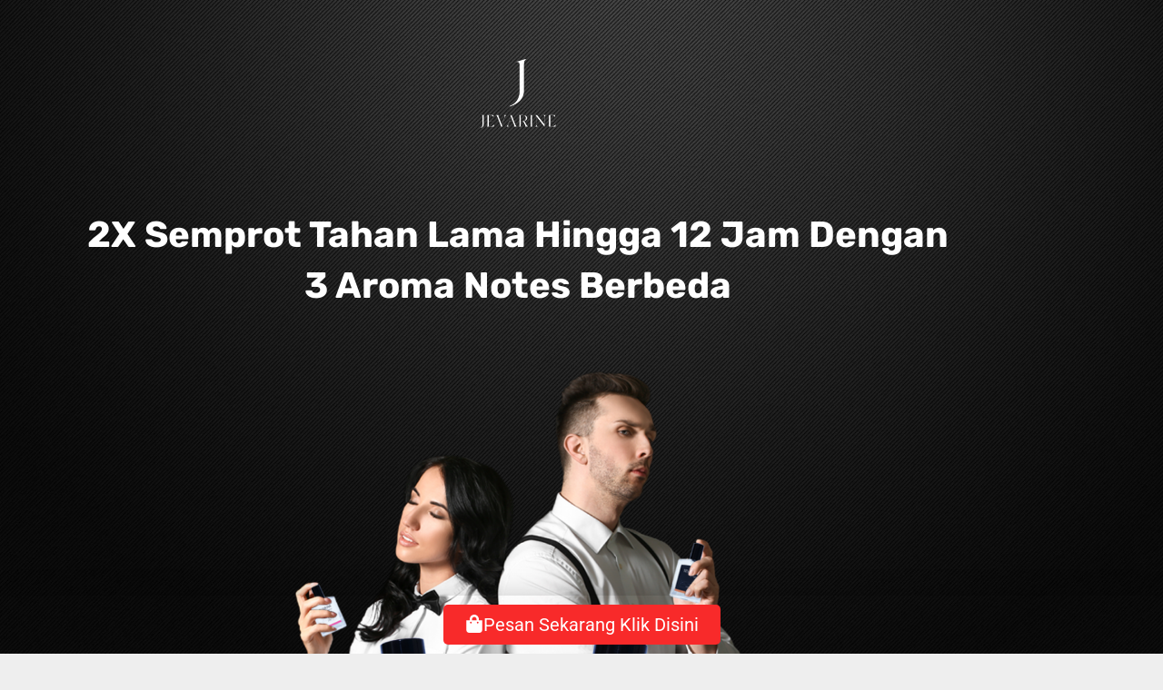

--- FILE ---
content_type: text/html
request_url: https://jevarine.id/jevarine-perfume-fb-y/
body_size: 17045
content:
<!DOCTYPE html>
<html lang="en-US">
<head>
<meta charset="UTF-8">
<meta name="viewport" content="width=device-width,initial-scale=1,minimum-scale=1.0">
<title>Jevarine Perfume FB &#8211; Y &#8211; jevarine</title>
<meta name='robots' content='max-image-preview:large' />
<meta name="robots" content="index,follow"/>
<meta property="og:type" content="website"/>
<meta property="og:site_name" content="jevarine"/>
<meta property="og:url" content="https://jevarine.id/jevarine-perfume-fb-y/"/>
<link rel="alternate" type="application/rss+xml" title="jevarine &raquo; Feed" href="https://jevarine.id/feed/" />
<link rel="alternate" type="application/rss+xml" title="jevarine &raquo; Comments Feed" href="https://jevarine.id/comments/feed/" />
<style id='wp-img-auto-sizes-contain-inline-css' type='text/css'>
img:is([sizes=auto i],[sizes^="auto," i]){contain-intrinsic-size:3000px 1500px}
/*# sourceURL=wp-img-auto-sizes-contain-inline-css */
</style>
<style id='classic-theme-styles-inline-css' type='text/css'>
/*! This file is auto-generated */
.wp-block-button__link{color:#fff;background-color:#32373c;border-radius:9999px;box-shadow:none;text-decoration:none;padding:calc(.667em + 2px) calc(1.333em + 2px);font-size:1.125em}.wp-block-file__button{background:#32373c;color:#fff;text-decoration:none}
/*# sourceURL=/wp-includes/css/classic-themes.min.css */
</style>
<style id='global-styles-inline-css' type='text/css'>
:root{--wp--preset--aspect-ratio--square: 1;--wp--preset--aspect-ratio--4-3: 4/3;--wp--preset--aspect-ratio--3-4: 3/4;--wp--preset--aspect-ratio--3-2: 3/2;--wp--preset--aspect-ratio--2-3: 2/3;--wp--preset--aspect-ratio--16-9: 16/9;--wp--preset--aspect-ratio--9-16: 9/16;--wp--preset--color--black: #000000;--wp--preset--color--cyan-bluish-gray: #abb8c3;--wp--preset--color--white: #ffffff;--wp--preset--color--pale-pink: #f78da7;--wp--preset--color--vivid-red: #cf2e2e;--wp--preset--color--luminous-vivid-orange: #ff6900;--wp--preset--color--luminous-vivid-amber: #fcb900;--wp--preset--color--light-green-cyan: #7bdcb5;--wp--preset--color--vivid-green-cyan: #00d084;--wp--preset--color--pale-cyan-blue: #8ed1fc;--wp--preset--color--vivid-cyan-blue: #0693e3;--wp--preset--color--vivid-purple: #9b51e0;--wp--preset--gradient--vivid-cyan-blue-to-vivid-purple: linear-gradient(135deg,rgb(6,147,227) 0%,rgb(155,81,224) 100%);--wp--preset--gradient--light-green-cyan-to-vivid-green-cyan: linear-gradient(135deg,rgb(122,220,180) 0%,rgb(0,208,130) 100%);--wp--preset--gradient--luminous-vivid-amber-to-luminous-vivid-orange: linear-gradient(135deg,rgb(252,185,0) 0%,rgb(255,105,0) 100%);--wp--preset--gradient--luminous-vivid-orange-to-vivid-red: linear-gradient(135deg,rgb(255,105,0) 0%,rgb(207,46,46) 100%);--wp--preset--gradient--very-light-gray-to-cyan-bluish-gray: linear-gradient(135deg,rgb(238,238,238) 0%,rgb(169,184,195) 100%);--wp--preset--gradient--cool-to-warm-spectrum: linear-gradient(135deg,rgb(74,234,220) 0%,rgb(151,120,209) 20%,rgb(207,42,186) 40%,rgb(238,44,130) 60%,rgb(251,105,98) 80%,rgb(254,248,76) 100%);--wp--preset--gradient--blush-light-purple: linear-gradient(135deg,rgb(255,206,236) 0%,rgb(152,150,240) 100%);--wp--preset--gradient--blush-bordeaux: linear-gradient(135deg,rgb(254,205,165) 0%,rgb(254,45,45) 50%,rgb(107,0,62) 100%);--wp--preset--gradient--luminous-dusk: linear-gradient(135deg,rgb(255,203,112) 0%,rgb(199,81,192) 50%,rgb(65,88,208) 100%);--wp--preset--gradient--pale-ocean: linear-gradient(135deg,rgb(255,245,203) 0%,rgb(182,227,212) 50%,rgb(51,167,181) 100%);--wp--preset--gradient--electric-grass: linear-gradient(135deg,rgb(202,248,128) 0%,rgb(113,206,126) 100%);--wp--preset--gradient--midnight: linear-gradient(135deg,rgb(2,3,129) 0%,rgb(40,116,252) 100%);--wp--preset--font-size--small: 13px;--wp--preset--font-size--medium: 20px;--wp--preset--font-size--large: 36px;--wp--preset--font-size--x-large: 42px;--wp--preset--spacing--20: 0.44rem;--wp--preset--spacing--30: 0.67rem;--wp--preset--spacing--40: 1rem;--wp--preset--spacing--50: 1.5rem;--wp--preset--spacing--60: 2.25rem;--wp--preset--spacing--70: 3.38rem;--wp--preset--spacing--80: 5.06rem;--wp--preset--shadow--natural: 6px 6px 9px rgba(0, 0, 0, 0.2);--wp--preset--shadow--deep: 12px 12px 50px rgba(0, 0, 0, 0.4);--wp--preset--shadow--sharp: 6px 6px 0px rgba(0, 0, 0, 0.2);--wp--preset--shadow--outlined: 6px 6px 0px -3px rgb(255, 255, 255), 6px 6px rgb(0, 0, 0);--wp--preset--shadow--crisp: 6px 6px 0px rgb(0, 0, 0);}:where(.is-layout-flex){gap: 0.5em;}:where(.is-layout-grid){gap: 0.5em;}body .is-layout-flex{display: flex;}.is-layout-flex{flex-wrap: wrap;align-items: center;}.is-layout-flex > :is(*, div){margin: 0;}body .is-layout-grid{display: grid;}.is-layout-grid > :is(*, div){margin: 0;}:where(.wp-block-columns.is-layout-flex){gap: 2em;}:where(.wp-block-columns.is-layout-grid){gap: 2em;}:where(.wp-block-post-template.is-layout-flex){gap: 1.25em;}:where(.wp-block-post-template.is-layout-grid){gap: 1.25em;}.has-black-color{color: var(--wp--preset--color--black) !important;}.has-cyan-bluish-gray-color{color: var(--wp--preset--color--cyan-bluish-gray) !important;}.has-white-color{color: var(--wp--preset--color--white) !important;}.has-pale-pink-color{color: var(--wp--preset--color--pale-pink) !important;}.has-vivid-red-color{color: var(--wp--preset--color--vivid-red) !important;}.has-luminous-vivid-orange-color{color: var(--wp--preset--color--luminous-vivid-orange) !important;}.has-luminous-vivid-amber-color{color: var(--wp--preset--color--luminous-vivid-amber) !important;}.has-light-green-cyan-color{color: var(--wp--preset--color--light-green-cyan) !important;}.has-vivid-green-cyan-color{color: var(--wp--preset--color--vivid-green-cyan) !important;}.has-pale-cyan-blue-color{color: var(--wp--preset--color--pale-cyan-blue) !important;}.has-vivid-cyan-blue-color{color: var(--wp--preset--color--vivid-cyan-blue) !important;}.has-vivid-purple-color{color: var(--wp--preset--color--vivid-purple) !important;}.has-black-background-color{background-color: var(--wp--preset--color--black) !important;}.has-cyan-bluish-gray-background-color{background-color: var(--wp--preset--color--cyan-bluish-gray) !important;}.has-white-background-color{background-color: var(--wp--preset--color--white) !important;}.has-pale-pink-background-color{background-color: var(--wp--preset--color--pale-pink) !important;}.has-vivid-red-background-color{background-color: var(--wp--preset--color--vivid-red) !important;}.has-luminous-vivid-orange-background-color{background-color: var(--wp--preset--color--luminous-vivid-orange) !important;}.has-luminous-vivid-amber-background-color{background-color: var(--wp--preset--color--luminous-vivid-amber) !important;}.has-light-green-cyan-background-color{background-color: var(--wp--preset--color--light-green-cyan) !important;}.has-vivid-green-cyan-background-color{background-color: var(--wp--preset--color--vivid-green-cyan) !important;}.has-pale-cyan-blue-background-color{background-color: var(--wp--preset--color--pale-cyan-blue) !important;}.has-vivid-cyan-blue-background-color{background-color: var(--wp--preset--color--vivid-cyan-blue) !important;}.has-vivid-purple-background-color{background-color: var(--wp--preset--color--vivid-purple) !important;}.has-black-border-color{border-color: var(--wp--preset--color--black) !important;}.has-cyan-bluish-gray-border-color{border-color: var(--wp--preset--color--cyan-bluish-gray) !important;}.has-white-border-color{border-color: var(--wp--preset--color--white) !important;}.has-pale-pink-border-color{border-color: var(--wp--preset--color--pale-pink) !important;}.has-vivid-red-border-color{border-color: var(--wp--preset--color--vivid-red) !important;}.has-luminous-vivid-orange-border-color{border-color: var(--wp--preset--color--luminous-vivid-orange) !important;}.has-luminous-vivid-amber-border-color{border-color: var(--wp--preset--color--luminous-vivid-amber) !important;}.has-light-green-cyan-border-color{border-color: var(--wp--preset--color--light-green-cyan) !important;}.has-vivid-green-cyan-border-color{border-color: var(--wp--preset--color--vivid-green-cyan) !important;}.has-pale-cyan-blue-border-color{border-color: var(--wp--preset--color--pale-cyan-blue) !important;}.has-vivid-cyan-blue-border-color{border-color: var(--wp--preset--color--vivid-cyan-blue) !important;}.has-vivid-purple-border-color{border-color: var(--wp--preset--color--vivid-purple) !important;}.has-vivid-cyan-blue-to-vivid-purple-gradient-background{background: var(--wp--preset--gradient--vivid-cyan-blue-to-vivid-purple) !important;}.has-light-green-cyan-to-vivid-green-cyan-gradient-background{background: var(--wp--preset--gradient--light-green-cyan-to-vivid-green-cyan) !important;}.has-luminous-vivid-amber-to-luminous-vivid-orange-gradient-background{background: var(--wp--preset--gradient--luminous-vivid-amber-to-luminous-vivid-orange) !important;}.has-luminous-vivid-orange-to-vivid-red-gradient-background{background: var(--wp--preset--gradient--luminous-vivid-orange-to-vivid-red) !important;}.has-very-light-gray-to-cyan-bluish-gray-gradient-background{background: var(--wp--preset--gradient--very-light-gray-to-cyan-bluish-gray) !important;}.has-cool-to-warm-spectrum-gradient-background{background: var(--wp--preset--gradient--cool-to-warm-spectrum) !important;}.has-blush-light-purple-gradient-background{background: var(--wp--preset--gradient--blush-light-purple) !important;}.has-blush-bordeaux-gradient-background{background: var(--wp--preset--gradient--blush-bordeaux) !important;}.has-luminous-dusk-gradient-background{background: var(--wp--preset--gradient--luminous-dusk) !important;}.has-pale-ocean-gradient-background{background: var(--wp--preset--gradient--pale-ocean) !important;}.has-electric-grass-gradient-background{background: var(--wp--preset--gradient--electric-grass) !important;}.has-midnight-gradient-background{background: var(--wp--preset--gradient--midnight) !important;}.has-small-font-size{font-size: var(--wp--preset--font-size--small) !important;}.has-medium-font-size{font-size: var(--wp--preset--font-size--medium) !important;}.has-large-font-size{font-size: var(--wp--preset--font-size--large) !important;}.has-x-large-font-size{font-size: var(--wp--preset--font-size--x-large) !important;}
:where(.wp-block-post-template.is-layout-flex){gap: 1.25em;}:where(.wp-block-post-template.is-layout-grid){gap: 1.25em;}
:where(.wp-block-term-template.is-layout-flex){gap: 1.25em;}:where(.wp-block-term-template.is-layout-grid){gap: 1.25em;}
:where(.wp-block-columns.is-layout-flex){gap: 2em;}:where(.wp-block-columns.is-layout-grid){gap: 2em;}
:root :where(.wp-block-pullquote){font-size: 1.5em;line-height: 1.6;}
/*# sourceURL=global-styles-inline-css */
</style>
<!-- <link rel='stylesheet' id='elementor-frontend-css' href='https://jevarine.id/wp-content/plugins/elementor/assets/css/frontend.min.css?ver=3.34.2' type='text/css' media='all' /> -->
<link rel="stylesheet" type="text/css" href="//jevarine.id/wp-content/cache/wpfc-minified/7xxmx0r0/h9tn0.css" media="all"/>
<style id='elementor-frontend-inline-css' type='text/css'>
.elementor-kit-11445{--e-global-color-primary:#6EC1E4;--e-global-color-secondary:#54595F;--e-global-color-text:#7A7A7A;--e-global-color-accent:#61CE70;--e-global-typography-primary-font-family:"Roboto";--e-global-typography-primary-font-weight:600;--e-global-typography-secondary-font-family:"Roboto Slab";--e-global-typography-secondary-font-weight:400;--e-global-typography-text-font-family:"Roboto";--e-global-typography-text-font-weight:400;--e-global-typography-accent-font-family:"Roboto";--e-global-typography-accent-font-weight:500;}.elementor-section.elementor-section-boxed > .elementor-container{max-width:1140px;}.e-con{--container-max-width:1140px;}.elementor-widget:not(:last-child){margin-block-end:20px;}.elementor-element{--widgets-spacing:20px 20px;--widgets-spacing-row:20px;--widgets-spacing-column:20px;}{}h1.entry-title{display:var(--page-title-display);}@media(max-width:1024px){.elementor-section.elementor-section-boxed > .elementor-container{max-width:1024px;}.e-con{--container-max-width:1024px;}}@media(max-width:767px){.elementor-section.elementor-section-boxed > .elementor-container{max-width:767px;}.e-con{--container-max-width:767px;}}
.elementor-913 .elementor-element.elementor-element-481d69e6:not(.elementor-motion-effects-element-type-background), .elementor-913 .elementor-element.elementor-element-481d69e6 > .elementor-motion-effects-container > .elementor-motion-effects-layer{background-image:url("https://jevarine.id/wp-content/uploads/2022/06/Qoql7u-1-1.png");background-position:center center;background-repeat:no-repeat;background-size:cover;}.elementor-913 .elementor-element.elementor-element-481d69e6{transition:background 0.3s, border 0.3s, border-radius 0.3s, box-shadow 0.3s;}.elementor-913 .elementor-element.elementor-element-481d69e6 > .elementor-background-overlay{transition:background 0.3s, border-radius 0.3s, opacity 0.3s;}.elementor-widget-image .widget-image-caption{color:var( --e-global-color-text );font-family:var( --e-global-typography-text-font-family ), Sans-serif;font-weight:var( --e-global-typography-text-font-weight );}.elementor-913 .elementor-element.elementor-element-3386c1f8 img{max-width:47%;}.elementor-913 .elementor-element.elementor-element-4242ebb2{--spacer-size:15px;}.elementor-widget-heading .elementor-heading-title{font-family:var( --e-global-typography-primary-font-family ), Sans-serif;font-weight:var( --e-global-typography-primary-font-weight );color:var( --e-global-color-primary );}.elementor-913 .elementor-element.elementor-element-47d79da3 > .elementor-widget-container{margin:0px 80px 0px 80px;}.elementor-913 .elementor-element.elementor-element-47d79da3{text-align:center;}.elementor-913 .elementor-element.elementor-element-47d79da3 .elementor-heading-title{font-family:"Rubik", Sans-serif;font-size:40px;font-weight:700;line-height:1.4em;color:#FFFFFF;}.elementor-913 .elementor-element.elementor-element-311d2bdf > .elementor-widget-container{margin:-60px 80px 0px 80px;}.elementor-913 .elementor-element.elementor-element-311d2bdf{text-align:center;}.elementor-913 .elementor-element.elementor-element-311d2bdf .elementor-heading-title{font-family:"Rubik", Sans-serif;font-size:80px;font-weight:700;line-height:1.4em;color:#FFFFFF;}.elementor-913 .elementor-element.elementor-element-1b1116ac > .elementor-widget-container{margin:-51px 110px 0px 80px;}.elementor-913 .elementor-element.elementor-element-1b1116ac{text-align:end;}.elementor-913 .elementor-element.elementor-element-1b1116ac .elementor-heading-title{font-family:"Satisfy", Sans-serif;font-size:60px;font-weight:400;line-height:1.4em;color:#FFFFFF;}.elementor-913 .elementor-element.elementor-element-6bb17c63:not(.elementor-motion-effects-element-type-background), .elementor-913 .elementor-element.elementor-element-6bb17c63 > .elementor-motion-effects-container > .elementor-motion-effects-layer{background-image:url("https://jevarine.id/wp-content/uploads/2022/06/Qoql7u-1-1.png");background-position:center center;background-repeat:no-repeat;background-size:cover;}.elementor-913 .elementor-element.elementor-element-6bb17c63 > .elementor-background-overlay{background-color:#000000;opacity:0.42;transition:background 0.3s, border-radius 0.3s, opacity 0.3s;}.elementor-913 .elementor-element.elementor-element-6bb17c63{transition:background 0.3s, border 0.3s, border-radius 0.3s, box-shadow 0.3s;}.elementor-913 .elementor-element.elementor-element-23dced87{--spacer-size:10px;}.elementor-widget-text-editor{font-family:var( --e-global-typography-text-font-family ), Sans-serif;font-weight:var( --e-global-typography-text-font-weight );color:var( --e-global-color-text );}.elementor-widget-text-editor.elementor-drop-cap-view-stacked .elementor-drop-cap{background-color:var( --e-global-color-primary );}.elementor-widget-text-editor.elementor-drop-cap-view-framed .elementor-drop-cap, .elementor-widget-text-editor.elementor-drop-cap-view-default .elementor-drop-cap{color:var( --e-global-color-primary );border-color:var( --e-global-color-primary );}.elementor-913 .elementor-element.elementor-element-2c5fb042{text-align:center;font-family:"Rubik", Sans-serif;font-size:25px;font-weight:400;color:#FFFFFF;}.elementor-913 .elementor-element.elementor-element-6e9d5159:not(.elementor-motion-effects-element-type-background), .elementor-913 .elementor-element.elementor-element-6e9d5159 > .elementor-motion-effects-container > .elementor-motion-effects-layer{background-color:#E0D5B5;}.elementor-913 .elementor-element.elementor-element-6e9d5159{transition:background 0.3s, border 0.3s, border-radius 0.3s, box-shadow 0.3s;}.elementor-913 .elementor-element.elementor-element-6e9d5159 > .elementor-background-overlay{transition:background 0.3s, border-radius 0.3s, opacity 0.3s;}.elementor-913 .elementor-element.elementor-element-15bd6b5c{--spacer-size:10px;}.elementor-913 .elementor-element.elementor-element-6e589749{transition:background 0.3s, border 0.3s, border-radius 0.3s, box-shadow 0.3s;}.elementor-913 .elementor-element.elementor-element-6e589749 > .elementor-background-overlay{transition:background 0.3s, border-radius 0.3s, opacity 0.3s;}.elementor-913 .elementor-element.elementor-element-5097cf79:not(.elementor-motion-effects-element-type-background) > .elementor-widget-wrap, .elementor-913 .elementor-element.elementor-element-5097cf79 > .elementor-widget-wrap > .elementor-motion-effects-container > .elementor-motion-effects-layer{background-color:#E0D5B5;}.elementor-913 .elementor-element.elementor-element-5097cf79 > .elementor-element-populated, .elementor-913 .elementor-element.elementor-element-5097cf79 > .elementor-element-populated > .elementor-background-overlay, .elementor-913 .elementor-element.elementor-element-5097cf79 > .elementor-background-slideshow{border-radius:0px 0px 0px 0px;}.elementor-913 .elementor-element.elementor-element-5097cf79 > .elementor-element-populated{transition:background 0.3s, border 0.3s, border-radius 0.3s, box-shadow 0.3s;margin:0px 50px 0px 50px;--e-column-margin-right:50px;--e-column-margin-left:50px;}.elementor-913 .elementor-element.elementor-element-5097cf79 > .elementor-element-populated > .elementor-background-overlay{transition:background 0.3s, border-radius 0.3s, opacity 0.3s;}.elementor-913 .elementor-element.elementor-element-37873e72{--spacer-size:45px;}.elementor-widget-image-box .elementor-image-box-title{font-family:var( --e-global-typography-primary-font-family ), Sans-serif;font-weight:var( --e-global-typography-primary-font-weight );color:var( --e-global-color-primary );}.elementor-widget-image-box:has(:hover) .elementor-image-box-title,
.elementor-widget-image-box:has(:focus) .elementor-image-box-title{color:var( --e-global-color-primary );}.elementor-widget-image-box .elementor-image-box-description{font-family:var( --e-global-typography-text-font-family ), Sans-serif;font-weight:var( --e-global-typography-text-font-weight );color:var( --e-global-color-text );}.elementor-913 .elementor-element.elementor-element-ee59ba > .elementor-widget-container{background-color:#1C1C1C;padding:10px 10px 10px 10px;border-radius:5px 5px 5px 5px;box-shadow:0px 0px 0px 0px rgba(0, 0, 0, 0.21);}.elementor-913 .elementor-element.elementor-element-ee59ba .elementor-image-box-wrapper{text-align:start;}.elementor-913 .elementor-element.elementor-element-ee59ba.elementor-position-right .elementor-image-box-img{margin-left:15px;}.elementor-913 .elementor-element.elementor-element-ee59ba.elementor-position-left .elementor-image-box-img{margin-right:15px;}.elementor-913 .elementor-element.elementor-element-ee59ba.elementor-position-top .elementor-image-box-img{margin-bottom:15px;}.elementor-913 .elementor-element.elementor-element-ee59ba .elementor-image-box-wrapper .elementor-image-box-img{width:30%;}.elementor-913 .elementor-element.elementor-element-ee59ba .elementor-image-box-img img{transition-duration:0.3s;}.elementor-913 .elementor-element.elementor-element-ee59ba .elementor-image-box-description{font-family:"Rubik", Sans-serif;font-size:22px;font-weight:400;color:#FFFFFF;}.elementor-913 .elementor-element.elementor-element-691dae58 > .elementor-widget-container{background-color:#1C1C1C;padding:10px 10px 10px 10px;border-radius:5px 5px 5px 5px;box-shadow:0px 0px 0px 0px rgba(0, 0, 0, 0.21);}.elementor-913 .elementor-element.elementor-element-691dae58 .elementor-image-box-wrapper{text-align:start;}.elementor-913 .elementor-element.elementor-element-691dae58.elementor-position-right .elementor-image-box-img{margin-left:15px;}.elementor-913 .elementor-element.elementor-element-691dae58.elementor-position-left .elementor-image-box-img{margin-right:15px;}.elementor-913 .elementor-element.elementor-element-691dae58.elementor-position-top .elementor-image-box-img{margin-bottom:15px;}.elementor-913 .elementor-element.elementor-element-691dae58 .elementor-image-box-wrapper .elementor-image-box-img{width:30%;}.elementor-913 .elementor-element.elementor-element-691dae58 .elementor-image-box-img img{transition-duration:0.3s;}.elementor-913 .elementor-element.elementor-element-691dae58 .elementor-image-box-description{font-family:"Rubik", Sans-serif;font-size:22px;font-weight:400;color:#FFFFFF;}.elementor-913 .elementor-element.elementor-element-5fcfc380 > .elementor-widget-container{background-color:#1C1C1C;padding:10px 10px 10px 10px;border-radius:5px 5px 5px 5px;box-shadow:0px 0px 0px 0px rgba(0, 0, 0, 0.21);}.elementor-913 .elementor-element.elementor-element-5fcfc380 .elementor-image-box-wrapper{text-align:start;}.elementor-913 .elementor-element.elementor-element-5fcfc380.elementor-position-right .elementor-image-box-img{margin-left:15px;}.elementor-913 .elementor-element.elementor-element-5fcfc380.elementor-position-left .elementor-image-box-img{margin-right:15px;}.elementor-913 .elementor-element.elementor-element-5fcfc380.elementor-position-top .elementor-image-box-img{margin-bottom:15px;}.elementor-913 .elementor-element.elementor-element-5fcfc380 .elementor-image-box-wrapper .elementor-image-box-img{width:30%;}.elementor-913 .elementor-element.elementor-element-5fcfc380 .elementor-image-box-img img{transition-duration:0.3s;}.elementor-913 .elementor-element.elementor-element-5fcfc380 .elementor-image-box-description{font-family:"Rubik", Sans-serif;font-size:22px;font-weight:400;color:#FFFFFF;}.elementor-913 .elementor-element.elementor-element-502586a4 > .elementor-widget-container{margin:0px 0px 0px 0px;}.elementor-913 .elementor-element.elementor-element-502586a4 img{border-radius:20px 20px 20px 20px;box-shadow:0px 0px 10px 0px rgba(0,0,0,0.5);}.elementor-913 .elementor-element.elementor-element-73e4f213:not(.elementor-motion-effects-element-type-background), .elementor-913 .elementor-element.elementor-element-73e4f213 > .elementor-motion-effects-container > .elementor-motion-effects-layer{background-color:#FFFFFF;}.elementor-913 .elementor-element.elementor-element-73e4f213{transition:background 0.3s, border 0.3s, border-radius 0.3s, box-shadow 0.3s;}.elementor-913 .elementor-element.elementor-element-73e4f213 > .elementor-background-overlay{transition:background 0.3s, border-radius 0.3s, opacity 0.3s;}.elementor-913 .elementor-element.elementor-element-345fa23f{text-align:center;font-family:"Rubik", Sans-serif;font-size:28px;font-weight:500;color:#273352;}.elementor-913 .elementor-element.elementor-element-69ec8109 > .elementor-widget-container{margin:-40px 0px 0px 0px;}.elementor-913 .elementor-element.elementor-element-69ec8109{text-align:center;font-family:"Rubik", Sans-serif;font-size:22px;font-weight:400;color:#273352;}.elementor-913 .elementor-element.elementor-element-769c42e4{--e-image-carousel-slides-to-show:4;}.elementor-913 .elementor-element.elementor-element-50aef9ac{--spacer-size:20px;}.elementor-913 .elementor-element.elementor-element-6f9561f0{--spacer-size:30px;}.elementor-913 .elementor-element.elementor-element-6db22b0:not(.elementor-motion-effects-element-type-background), .elementor-913 .elementor-element.elementor-element-6db22b0 > .elementor-motion-effects-container > .elementor-motion-effects-layer{background-image:url("https://jevarine.id/wp-content/uploads/2022/06/Qoql7u-1-1.png");background-position:center center;background-repeat:no-repeat;background-size:cover;}.elementor-913 .elementor-element.elementor-element-6db22b0{transition:background 0.3s, border 0.3s, border-radius 0.3s, box-shadow 0.3s;}.elementor-913 .elementor-element.elementor-element-6db22b0 > .elementor-background-overlay{transition:background 0.3s, border-radius 0.3s, opacity 0.3s;}.elementor-913 .elementor-element.elementor-element-6f42b205 > .elementor-widget-container{margin:0px -20px 0px -20px;}.elementor-913 .elementor-element.elementor-element-6f42b205 img{max-width:35%;}.elementor-913 .elementor-element.elementor-element-bf5b196{text-align:center;}.elementor-913 .elementor-element.elementor-element-bf5b196 .elementor-heading-title{font-family:"Rubik", Sans-serif;font-size:28px;font-weight:500;color:#FFFFFF;}.elementor-913 .elementor-element.elementor-element-14a7db3f > .elementor-widget-container{margin:0px 20px 0px 20px;}.elementor-913 .elementor-element.elementor-element-394baa15{--spacer-size:10px;}.elementor-widget-icon-list .elementor-icon-list-item:not(:last-child):after{border-color:var( --e-global-color-text );}.elementor-widget-icon-list .elementor-icon-list-icon i{color:var( --e-global-color-primary );}.elementor-widget-icon-list .elementor-icon-list-icon svg{fill:var( --e-global-color-primary );}.elementor-widget-icon-list .elementor-icon-list-item > .elementor-icon-list-text, .elementor-widget-icon-list .elementor-icon-list-item > a{font-family:var( --e-global-typography-text-font-family ), Sans-serif;font-weight:var( --e-global-typography-text-font-weight );}.elementor-widget-icon-list .elementor-icon-list-text{color:var( --e-global-color-secondary );}.elementor-913 .elementor-element.elementor-element-2f7432ef .elementor-icon-list-icon i{color:#FFFFFF;transition:color 0.3s;}.elementor-913 .elementor-element.elementor-element-2f7432ef .elementor-icon-list-icon svg{fill:#FFFFFF;transition:fill 0.3s;}.elementor-913 .elementor-element.elementor-element-2f7432ef{--e-icon-list-icon-size:23px;--icon-vertical-offset:0px;}.elementor-913 .elementor-element.elementor-element-2f7432ef .elementor-icon-list-item > .elementor-icon-list-text, .elementor-913 .elementor-element.elementor-element-2f7432ef .elementor-icon-list-item > a{font-family:"Rubik", Sans-serif;font-size:26px;font-weight:500;}.elementor-913 .elementor-element.elementor-element-2f7432ef .elementor-icon-list-text{color:#FFFFFF;transition:color 0.3s;}.elementor-913 .elementor-element.elementor-element-45c87f0 > .elementor-widget-container{margin:-10px 0px 0px 27px;}.elementor-913 .elementor-element.elementor-element-45c87f0{text-align:start;font-family:"Rubik", Sans-serif;font-size:20px;font-weight:400;color:#FFFFFF;}.elementor-913 .elementor-element.elementor-element-7940e326 .elementor-icon-list-icon i{color:#FFFFFF;transition:color 0.3s;}.elementor-913 .elementor-element.elementor-element-7940e326 .elementor-icon-list-icon svg{fill:#FFFFFF;transition:fill 0.3s;}.elementor-913 .elementor-element.elementor-element-7940e326{--e-icon-list-icon-size:23px;--icon-vertical-offset:0px;}.elementor-913 .elementor-element.elementor-element-7940e326 .elementor-icon-list-item > .elementor-icon-list-text, .elementor-913 .elementor-element.elementor-element-7940e326 .elementor-icon-list-item > a{font-family:"Rubik", Sans-serif;font-size:26px;font-weight:500;}.elementor-913 .elementor-element.elementor-element-7940e326 .elementor-icon-list-text{color:#FFFFFF;transition:color 0.3s;}.elementor-913 .elementor-element.elementor-element-37389396 > .elementor-widget-container{margin:-10px 0px 0px 27px;}.elementor-913 .elementor-element.elementor-element-37389396{text-align:start;font-family:"Rubik", Sans-serif;font-size:20px;font-weight:400;color:#FFFFFF;}.elementor-913 .elementor-element.elementor-element-2b406762 .elementor-icon-list-icon i{color:#FFFFFF;transition:color 0.3s;}.elementor-913 .elementor-element.elementor-element-2b406762 .elementor-icon-list-icon svg{fill:#FFFFFF;transition:fill 0.3s;}.elementor-913 .elementor-element.elementor-element-2b406762{--e-icon-list-icon-size:23px;--icon-vertical-offset:0px;}.elementor-913 .elementor-element.elementor-element-2b406762 .elementor-icon-list-item > .elementor-icon-list-text, .elementor-913 .elementor-element.elementor-element-2b406762 .elementor-icon-list-item > a{font-family:"Rubik", Sans-serif;font-size:26px;font-weight:500;}.elementor-913 .elementor-element.elementor-element-2b406762 .elementor-icon-list-text{color:#FFFFFF;transition:color 0.3s;}.elementor-913 .elementor-element.elementor-element-60b93b42 > .elementor-widget-container{margin:-10px 0px 0px 27px;}.elementor-913 .elementor-element.elementor-element-60b93b42{text-align:start;font-family:"Rubik", Sans-serif;font-size:20px;font-weight:400;color:#FFFFFF;}.elementor-913 .elementor-element.elementor-element-72af8fd7{--spacer-size:10px;}.elementor-913 .elementor-element.elementor-element-2bf96b50{--spacer-size:15px;}.elementor-913 .elementor-element.elementor-element-6a9c7afe:not(.elementor-motion-effects-element-type-background), .elementor-913 .elementor-element.elementor-element-6a9c7afe > .elementor-motion-effects-container > .elementor-motion-effects-layer{background-image:url("https://jevarine.id/wp-content/uploads/2022/06/Qoql7u-1-1.png");background-position:center center;background-repeat:no-repeat;}.elementor-913 .elementor-element.elementor-element-6a9c7afe{transition:background 0.3s, border 0.3s, border-radius 0.3s, box-shadow 0.3s;}.elementor-913 .elementor-element.elementor-element-6a9c7afe > .elementor-background-overlay{transition:background 0.3s, border-radius 0.3s, opacity 0.3s;}.elementor-913 .elementor-element.elementor-element-24f0019{text-align:center;font-family:"Rubik", Sans-serif;font-size:30px;font-weight:500;color:#FFFFFF;}.elementor-913 .elementor-element.elementor-element-39b749f9 .elementor-icon-list-icon i{color:#FFFFFF;transition:color 0.3s;}.elementor-913 .elementor-element.elementor-element-39b749f9 .elementor-icon-list-icon svg{fill:#FFFFFF;transition:fill 0.3s;}.elementor-913 .elementor-element.elementor-element-39b749f9{--e-icon-list-icon-size:23px;--icon-vertical-offset:0px;}.elementor-913 .elementor-element.elementor-element-39b749f9 .elementor-icon-list-item > .elementor-icon-list-text, .elementor-913 .elementor-element.elementor-element-39b749f9 .elementor-icon-list-item > a{font-family:"Rubik", Sans-serif;font-size:26px;font-weight:500;}.elementor-913 .elementor-element.elementor-element-39b749f9 .elementor-icon-list-text{color:#FFFFFF;transition:color 0.3s;}.elementor-913 .elementor-element.elementor-element-74d8abdb > .elementor-widget-container{margin:-10px 0px 0px 27px;}.elementor-913 .elementor-element.elementor-element-74d8abdb{text-align:start;font-family:"Rubik", Sans-serif;font-size:20px;font-weight:400;color:#FFFFFF;}.elementor-913 .elementor-element.elementor-element-3315613 .elementor-icon-list-icon i{color:#FFFFFF;transition:color 0.3s;}.elementor-913 .elementor-element.elementor-element-3315613 .elementor-icon-list-icon svg{fill:#FFFFFF;transition:fill 0.3s;}.elementor-913 .elementor-element.elementor-element-3315613{--e-icon-list-icon-size:23px;--icon-vertical-offset:0px;}.elementor-913 .elementor-element.elementor-element-3315613 .elementor-icon-list-item > .elementor-icon-list-text, .elementor-913 .elementor-element.elementor-element-3315613 .elementor-icon-list-item > a{font-family:"Rubik", Sans-serif;font-size:26px;font-weight:500;}.elementor-913 .elementor-element.elementor-element-3315613 .elementor-icon-list-text{color:#FFFFFF;transition:color 0.3s;}.elementor-913 .elementor-element.elementor-element-43000cc0 > .elementor-widget-container{margin:-10px 0px 0px 27px;}.elementor-913 .elementor-element.elementor-element-43000cc0{text-align:start;font-family:"Rubik", Sans-serif;font-size:20px;font-weight:400;color:#FFFFFF;}.elementor-913 .elementor-element.elementor-element-18d142bc .elementor-icon-list-icon i{color:#FFFFFF;transition:color 0.3s;}.elementor-913 .elementor-element.elementor-element-18d142bc .elementor-icon-list-icon svg{fill:#FFFFFF;transition:fill 0.3s;}.elementor-913 .elementor-element.elementor-element-18d142bc{--e-icon-list-icon-size:23px;--icon-vertical-offset:0px;}.elementor-913 .elementor-element.elementor-element-18d142bc .elementor-icon-list-item > .elementor-icon-list-text, .elementor-913 .elementor-element.elementor-element-18d142bc .elementor-icon-list-item > a{font-family:"Rubik", Sans-serif;font-size:26px;font-weight:500;}.elementor-913 .elementor-element.elementor-element-18d142bc .elementor-icon-list-text{color:#FFFFFF;transition:color 0.3s;}.elementor-913 .elementor-element.elementor-element-67c9f665 > .elementor-widget-container{margin:-10px 0px 0px 27px;}.elementor-913 .elementor-element.elementor-element-67c9f665{text-align:start;font-family:"Rubik", Sans-serif;font-size:20px;font-weight:400;color:#FFFFFF;}.elementor-913 .elementor-element.elementor-element-26f7e516:not(.elementor-motion-effects-element-type-background), .elementor-913 .elementor-element.elementor-element-26f7e516 > .elementor-motion-effects-container > .elementor-motion-effects-layer{background-color:#E0D5B5;}.elementor-913 .elementor-element.elementor-element-26f7e516{transition:background 0.3s, border 0.3s, border-radius 0.3s, box-shadow 0.3s;}.elementor-913 .elementor-element.elementor-element-26f7e516 > .elementor-background-overlay{transition:background 0.3s, border-radius 0.3s, opacity 0.3s;}.elementor-913 .elementor-element.elementor-element-6d1d0522 > .elementor-widget-container{margin:-21px 80px 0px 80px;}.elementor-913 .elementor-element.elementor-element-6d1d0522{text-align:center;}.elementor-913 .elementor-element.elementor-element-6d1d0522 .elementor-heading-title{font-family:"Rubik", Sans-serif;font-size:80px;font-weight:700;line-height:1.4em;color:#2B2B2B;}.elementor-913 .elementor-element.elementor-element-7a55d5f > .elementor-widget-container{margin:-51px 0px 0px 203px;}.elementor-913 .elementor-element.elementor-element-7a55d5f{text-align:center;}.elementor-913 .elementor-element.elementor-element-7a55d5f .elementor-heading-title{font-family:"Satisfy", Sans-serif;font-size:60px;font-weight:400;line-height:1.4em;color:#2B2B2B;}.elementor-913 .elementor-element.elementor-element-2203870c > .elementor-widget-container{margin:0px 200px 0px 200px;}.elementor-913 .elementor-element.elementor-element-2203870c{text-align:center;font-family:"Roboto", Sans-serif;font-size:22px;font-weight:400;color:#272727;}.elementor-913 .elementor-element.elementor-element-6a9e4e0f:not(.elementor-motion-effects-element-type-background), .elementor-913 .elementor-element.elementor-element-6a9e4e0f > .elementor-motion-effects-container > .elementor-motion-effects-layer{background-color:#E0D5B5;}.elementor-913 .elementor-element.elementor-element-6a9e4e0f{transition:background 0.3s, border 0.3s, border-radius 0.3s, box-shadow 0.3s;}.elementor-913 .elementor-element.elementor-element-6a9e4e0f > .elementor-background-overlay{transition:background 0.3s, border-radius 0.3s, opacity 0.3s;}.elementor-913 .elementor-element.elementor-element-dd4127 > .elementor-widget-container{margin:-18px 0px -84px 0px;}.elementor-913 .elementor-element.elementor-element-3881a3c0{text-align:center;}.elementor-913 .elementor-element.elementor-element-3881a3c0 .elementor-heading-title{font-family:"Rubik", Sans-serif;font-weight:600;text-transform:uppercase;color:#2F2F2F;}.elementor-913 .elementor-element.elementor-element-6585f924{text-align:center;font-family:"Roboto", Sans-serif;font-size:20px;font-weight:400;color:#333333;}.elementor-913 .elementor-element.elementor-element-504d92b0 > .elementor-widget-container{margin:-18px 0px -84px 0px;}.elementor-913 .elementor-element.elementor-element-3d50dd2a{text-align:center;}.elementor-913 .elementor-element.elementor-element-3d50dd2a .elementor-heading-title{font-family:"Rubik", Sans-serif;font-weight:600;text-transform:uppercase;color:#2F2F2F;}.elementor-913 .elementor-element.elementor-element-42fb094f{text-align:center;font-family:"Roboto", Sans-serif;font-size:20px;font-weight:400;color:#333333;}.elementor-913 .elementor-element.elementor-element-72e1e2e4{--spacer-size:20px;}.elementor-widget-button .elementor-button{background-color:var( --e-global-color-accent );font-family:var( --e-global-typography-accent-font-family ), Sans-serif;font-weight:var( --e-global-typography-accent-font-weight );}.elementor-913 .elementor-element.elementor-element-4f447e83 .elementor-button{background-color:#F82A2A;font-family:"Roboto", Sans-serif;font-size:20px;font-weight:500;border-radius:30px 30px 30px 30px;}.elementor-913 .elementor-element.elementor-element-4f447e83 .elementor-button-content-wrapper{flex-direction:row;}.elementor-913 .elementor-element.elementor-element-6aa3d338{--spacer-size:10px;}.elementor-913 .elementor-element.elementor-element-7b199341 > .elementor-widget-container{margin:0px 0px 0px 0px;}.elementor-913 .elementor-element.elementor-element-7b199341{text-align:center;font-family:"Rubik", Sans-serif;font-size:22px;font-weight:500;color:#2A2A2A;}.elementor-913 .elementor-element.elementor-element-72fbacc0 > .elementor-widget-container{margin:0px 0px 0px 0px;padding:0px 0px 0px 0px;}.elementor-913 .elementor-element.elementor-element-506c525d{--spacer-size:20px;}.elementor-913 .elementor-element.elementor-element-7b524a09{--spacer-size:15px;}.elementor-913 .elementor-element.elementor-element-64402c60 img{border-radius:20px 20px 20px 20px;box-shadow:0px 0px 10px 0px rgba(0,0,0,0.5);}.elementor-913 .elementor-element.elementor-element-f437fe0 img{border-radius:20px 20px 20px 20px;box-shadow:0px 0px 10px 0px rgba(0,0,0,0.5);}.elementor-913 .elementor-element.elementor-element-3ed45a45{--spacer-size:30px;}.elementor-913 .elementor-element.elementor-element-43272796:not(.elementor-motion-effects-element-type-background), .elementor-913 .elementor-element.elementor-element-43272796 > .elementor-motion-effects-container > .elementor-motion-effects-layer{background-color:#E0D5B5;}.elementor-913 .elementor-element.elementor-element-43272796{transition:background 0.3s, border 0.3s, border-radius 0.3s, box-shadow 0.3s;}.elementor-913 .elementor-element.elementor-element-43272796 > .elementor-background-overlay{transition:background 0.3s, border-radius 0.3s, opacity 0.3s;}.elementor-913 .elementor-element.elementor-element-7292f8cd{text-align:center;font-family:"Rubik", Sans-serif;font-size:20px;font-weight:400;color:#000000;}.elementor-913 .elementor-element.elementor-element-e147490:not(.elementor-motion-effects-element-type-background), .elementor-913 .elementor-element.elementor-element-e147490 > .elementor-motion-effects-container > .elementor-motion-effects-layer{background-color:#FFFFFF;}.elementor-913 .elementor-element.elementor-element-e147490{transition:background 0.3s, border 0.3s, border-radius 0.3s, box-shadow 0.3s;}.elementor-913 .elementor-element.elementor-element-e147490 > .elementor-background-overlay{transition:background 0.3s, border-radius 0.3s, opacity 0.3s;}.elementor-913 .elementor-element.elementor-element-6b21474e{--spacer-size:10px;}.elementor-913 .elementor-element.elementor-element-18381cb7{--spacer-size:10px;}.elementor-913 .elementor-element.elementor-element-760d8a6e{text-align:center;font-family:"Rubik", Sans-serif;font-size:34px;font-weight:500;color:#000000;}.elementor-913 .elementor-element.elementor-element-887fc10{--spacer-size:10px;}.elementor-913 .elementor-element.elementor-element-28b70477 > .elementor-widget-container{margin:-50px 0px 0px 0px;}.elementor-913 .elementor-element.elementor-element-28b70477{text-align:center;font-family:"Rubik", Sans-serif;font-size:30px;font-weight:500;color:#FF0606;}.elementor-913 .elementor-element.elementor-element-14b39a0b > .elementor-widget-container{margin:-25px 0px 0px 0px;}.elementor-913 .elementor-element.elementor-element-14b39a0b{text-align:center;font-family:"Rubik", Sans-serif;font-size:20px;font-weight:300;text-decoration:line-through;color:#2F2E2E;}.elementor-913 .elementor-element.elementor-element-62b6b50{--spacer-size:50px;}.elementor-913 .elementor-element.elementor-element-9d271da > .elementor-widget-container{margin:-50px 0px 0px 0px;}.elementor-913 .elementor-element.elementor-element-9d271da{text-align:center;font-family:"Rubik", Sans-serif;font-size:30px;font-weight:500;color:#03ad28;}.elementor-913 .elementor-element.elementor-element-21b64867 > .elementor-widget-container{margin:-50px 0px 0px 0px;}.elementor-913 .elementor-element.elementor-element-21b64867{text-align:center;font-family:"Rubik", Sans-serif;font-size:38px;font-weight:500;color:#FF0606;}.elementor-913 .elementor-element.elementor-element-4495528 > .elementor-widget-container{margin:-25px 0px 0px 0px;}.elementor-913 .elementor-element.elementor-element-4495528{text-align:center;font-family:"Rubik", Sans-serif;font-size:20px;font-weight:300;text-decoration:line-through;color:#2F2E2E;}.elementor-913 .elementor-element.elementor-element-4cd72b8d:not(.elementor-motion-effects-element-type-background), .elementor-913 .elementor-element.elementor-element-4cd72b8d > .elementor-motion-effects-container > .elementor-motion-effects-layer{background-color:#FFFFFF;}.elementor-913 .elementor-element.elementor-element-4cd72b8d{transition:background 0.3s, border 0.3s, border-radius 0.3s, box-shadow 0.3s;}.elementor-913 .elementor-element.elementor-element-4cd72b8d > .elementor-background-overlay{transition:background 0.3s, border-radius 0.3s, opacity 0.3s;}.elementor-913 .elementor-element.elementor-element-6124773e{text-align:center;font-family:"Rubik", Sans-serif;font-size:32px;font-weight:500;color:#2F2E2E;}.elementor-913 .elementor-element.elementor-element-544776f3{--e-image-carousel-slides-to-show:3;}.elementor-913 .elementor-element.elementor-element-d9d6752{--spacer-size:50px;}.elementor-913 .elementor-element.elementor-element-7eb87cd8 .elementor-button{background-color:#F82A2A;font-family:"Roboto", Sans-serif;font-size:20px;font-weight:400;border-radius:5px 5px 5px 5px;}.elementor-913 .elementor-element.elementor-element-7eb87cd8 .elementor-button-content-wrapper{flex-direction:row;}.elementor-913 .elementor-element.elementor-element-7eb87cd8 .elementor-button-sticky-yes{background-color:#02010100;}@media(min-width:768px){.elementor-913 .elementor-element.elementor-element-4de0e4c7{width:19.032%;}.elementor-913 .elementor-element.elementor-element-3bdb802a{width:60.308%;}.elementor-913 .elementor-element.elementor-element-30588c02{width:20.316%;}.elementor-913 .elementor-element.elementor-element-4ef3dadc{width:10.545%;}.elementor-913 .elementor-element.elementor-element-33883e04{width:78.572%;}.elementor-913 .elementor-element.elementor-element-27b38742{width:10.537%;}.elementor-913 .elementor-element.elementor-element-5097cf79{width:48.985%;}.elementor-913 .elementor-element.elementor-element-2cf4db13{width:51.015%;}.elementor-913 .elementor-element.elementor-element-139b3d8f{width:10.545%;}.elementor-913 .elementor-element.elementor-element-36226aa2{width:78.572%;}.elementor-913 .elementor-element.elementor-element-7c765e8{width:10.537%;}.elementor-913 .elementor-element.elementor-element-709301d8{width:10.545%;}.elementor-913 .elementor-element.elementor-element-520fbdc3{width:78.572%;}.elementor-913 .elementor-element.elementor-element-5deb72e1{width:10.537%;}.elementor-913 .elementor-element.elementor-element-2b5c190f{width:20.044%;}.elementor-913 .elementor-element.elementor-element-63113c59{width:59.571%;}.elementor-913 .elementor-element.elementor-element-724da6f7{width:20.039%;}.elementor-913 .elementor-element.elementor-element-4e25ded9{width:11.002%;}.elementor-913 .elementor-element.elementor-element-311a56ba{width:77.652%;}.elementor-913 .elementor-element.elementor-element-546e3dff{width:11%;}.elementor-913 .elementor-element.elementor-element-22181408{width:18.016%;}.elementor-913 .elementor-element.elementor-element-4f6fe7c1{width:63.629%;}.elementor-913 .elementor-element.elementor-element-1ac5e900{width:18.009%;}.elementor-913 .elementor-element.elementor-element-3aa7748b{width:10.545%;}.elementor-913 .elementor-element.elementor-element-18b8d0c{width:78.572%;}.elementor-913 .elementor-element.elementor-element-6f5d6d31{width:10.537%;}}@media(min-width:1025px){.elementor-913 .elementor-element.elementor-element-481d69e6:not(.elementor-motion-effects-element-type-background), .elementor-913 .elementor-element.elementor-element-481d69e6 > .elementor-motion-effects-container > .elementor-motion-effects-layer{background-attachment:fixed;}.elementor-913 .elementor-element.elementor-element-6bb17c63:not(.elementor-motion-effects-element-type-background), .elementor-913 .elementor-element.elementor-element-6bb17c63 > .elementor-motion-effects-container > .elementor-motion-effects-layer{background-attachment:fixed;}.elementor-913 .elementor-element.elementor-element-6db22b0:not(.elementor-motion-effects-element-type-background), .elementor-913 .elementor-element.elementor-element-6db22b0 > .elementor-motion-effects-container > .elementor-motion-effects-layer{background-attachment:fixed;}.elementor-913 .elementor-element.elementor-element-6a9c7afe:not(.elementor-motion-effects-element-type-background), .elementor-913 .elementor-element.elementor-element-6a9c7afe > .elementor-motion-effects-container > .elementor-motion-effects-layer{background-attachment:fixed;}}@media(max-width:767px){.elementor-913 .elementor-element.elementor-element-4242ebb2{--spacer-size:10px;}.elementor-913 .elementor-element.elementor-element-47d79da3 > .elementor-widget-container{margin:0px 0px 0px 0px;}.elementor-913 .elementor-element.elementor-element-47d79da3 .elementor-heading-title{font-size:28px;}.elementor-913 .elementor-element.elementor-element-4c2590f3 > .elementor-widget-container{margin:-20px -40px 0px -40px;}.elementor-913 .elementor-element.elementor-element-311d2bdf > .elementor-widget-container{margin:-30px 0px 0px 0px;}.elementor-913 .elementor-element.elementor-element-311d2bdf .elementor-heading-title{font-size:60px;}.elementor-913 .elementor-element.elementor-element-1b1116ac > .elementor-widget-container{margin:-35px 0px 0px 0px;}.elementor-913 .elementor-element.elementor-element-1b1116ac .elementor-heading-title{font-size:45px;}.elementor-913 .elementor-element.elementor-element-2c5fb042{font-size:15px;}.elementor-913 .elementor-element.elementor-element-15bd6b5c{--spacer-size:10px;}.elementor-913 .elementor-element.elementor-element-6e589749{margin-top:0px;margin-bottom:0px;}.elementor-913 .elementor-element.elementor-element-5097cf79 > .elementor-element-populated{margin:0px 40px 0px 40px;--e-column-margin-right:40px;--e-column-margin-left:40px;}.elementor-913 .elementor-element.elementor-element-37873e72{--spacer-size:10px;}.elementor-913 .elementor-element.elementor-element-ee59ba > .elementor-widget-container{margin:0px -30px 0px -30px;padding:10px 10px 10px 10px;border-radius:10px 10px 10px 10px;}.elementor-913 .elementor-element.elementor-element-ee59ba .elementor-image-box-wrapper{text-align:center;}.elementor-913 .elementor-element.elementor-element-ee59ba .elementor-image-box-img{margin-bottom:0px;}.elementor-913 .elementor-element.elementor-element-ee59ba.elementor-position-right .elementor-image-box-img{margin-left:0px;}.elementor-913 .elementor-element.elementor-element-ee59ba.elementor-position-left .elementor-image-box-img{margin-right:0px;}.elementor-913 .elementor-element.elementor-element-ee59ba.elementor-position-top .elementor-image-box-img{margin-bottom:0px;}.elementor-913 .elementor-element.elementor-element-ee59ba .elementor-image-box-wrapper .elementor-image-box-img{width:30%;}.elementor-913 .elementor-element.elementor-element-ee59ba .elementor-image-box-description{font-size:17px;}.elementor-913 .elementor-element.elementor-element-691dae58 > .elementor-widget-container{margin:0px -30px 0px -30px;padding:10px 10px 10px 10px;border-radius:10px 10px 10px 10px;}.elementor-913 .elementor-element.elementor-element-691dae58 .elementor-image-box-wrapper{text-align:center;}.elementor-913 .elementor-element.elementor-element-691dae58 .elementor-image-box-img{margin-bottom:0px;}.elementor-913 .elementor-element.elementor-element-691dae58.elementor-position-right .elementor-image-box-img{margin-left:0px;}.elementor-913 .elementor-element.elementor-element-691dae58.elementor-position-left .elementor-image-box-img{margin-right:0px;}.elementor-913 .elementor-element.elementor-element-691dae58.elementor-position-top .elementor-image-box-img{margin-bottom:0px;}.elementor-913 .elementor-element.elementor-element-691dae58 .elementor-image-box-wrapper .elementor-image-box-img{width:30%;}.elementor-913 .elementor-element.elementor-element-691dae58 .elementor-image-box-description{font-size:17px;}.elementor-913 .elementor-element.elementor-element-5fcfc380 > .elementor-widget-container{margin:0px -30px 0px -30px;padding:10px 10px 10px 10px;border-radius:10px 10px 10px 10px;}.elementor-913 .elementor-element.elementor-element-5fcfc380 .elementor-image-box-wrapper{text-align:center;}.elementor-913 .elementor-element.elementor-element-5fcfc380 .elementor-image-box-img{margin-bottom:0px;}.elementor-913 .elementor-element.elementor-element-5fcfc380.elementor-position-right .elementor-image-box-img{margin-left:0px;}.elementor-913 .elementor-element.elementor-element-5fcfc380.elementor-position-left .elementor-image-box-img{margin-right:0px;}.elementor-913 .elementor-element.elementor-element-5fcfc380.elementor-position-top .elementor-image-box-img{margin-bottom:0px;}.elementor-913 .elementor-element.elementor-element-5fcfc380 .elementor-image-box-wrapper .elementor-image-box-img{width:30%;}.elementor-913 .elementor-element.elementor-element-5fcfc380 .elementor-image-box-description{font-size:17px;}.elementor-913 .elementor-element.elementor-element-502586a4 > .elementor-widget-container{margin:20px 0px 0px 0px;}.elementor-913 .elementor-element.elementor-element-345fa23f{font-size:20px;}.elementor-913 .elementor-element.elementor-element-69ec8109 > .elementor-widget-container{margin:-25px 0px 0px 0px;}.elementor-913 .elementor-element.elementor-element-69ec8109{font-size:16px;}.elementor-913 .elementor-element.elementor-element-50aef9ac{--spacer-size:10px;}.elementor-913 .elementor-element.elementor-element-6f9561f0{--spacer-size:40px;}.elementor-913 .elementor-element.elementor-element-6db22b0:not(.elementor-motion-effects-element-type-background), .elementor-913 .elementor-element.elementor-element-6db22b0 > .elementor-motion-effects-container > .elementor-motion-effects-layer{background-position:center center;background-repeat:no-repeat;}.elementor-913 .elementor-element.elementor-element-6f42b205 > .elementor-widget-container{margin:-50px -50px -50px -50px;}.elementor-913 .elementor-element.elementor-element-6f42b205 img{max-width:38%;}.elementor-913 .elementor-element.elementor-element-bf5b196 .elementor-heading-title{font-size:23px;}.elementor-913 .elementor-element.elementor-element-14a7db3f > .elementor-widget-container{margin:0px 0px 0px 0px;}.elementor-913 .elementor-element.elementor-element-394baa15{--spacer-size:10px;}.elementor-913 .elementor-element.elementor-element-2f7432ef{--e-icon-list-icon-size:23px;}.elementor-913 .elementor-element.elementor-element-2f7432ef .elementor-icon-list-item > .elementor-icon-list-text, .elementor-913 .elementor-element.elementor-element-2f7432ef .elementor-icon-list-item > a{font-size:21px;}.elementor-913 .elementor-element.elementor-element-45c87f0{font-size:16px;}.elementor-913 .elementor-element.elementor-element-7940e326{--e-icon-list-icon-size:23px;}.elementor-913 .elementor-element.elementor-element-7940e326 .elementor-icon-list-item > .elementor-icon-list-text, .elementor-913 .elementor-element.elementor-element-7940e326 .elementor-icon-list-item > a{font-size:21px;}.elementor-913 .elementor-element.elementor-element-37389396{font-size:16px;}.elementor-913 .elementor-element.elementor-element-2b406762{--e-icon-list-icon-size:23px;}.elementor-913 .elementor-element.elementor-element-2b406762 .elementor-icon-list-item > .elementor-icon-list-text, .elementor-913 .elementor-element.elementor-element-2b406762 .elementor-icon-list-item > a{font-size:21px;}.elementor-913 .elementor-element.elementor-element-60b93b42{font-size:16px;}.elementor-913 .elementor-element.elementor-element-72af8fd7{--spacer-size:10px;}.elementor-913 .elementor-element.elementor-element-2bf96b50{--spacer-size:10px;}.elementor-913 .elementor-element.elementor-element-24f0019 > .elementor-widget-container{margin:0px 0px 0px 0px;}.elementor-913 .elementor-element.elementor-element-24f0019{font-size:24px;line-height:1.5em;}.elementor-913 .elementor-element.elementor-element-375ddbf6{margin-top:-20px;margin-bottom:0px;}.elementor-913 .elementor-element.elementor-element-39b749f9{--e-icon-list-icon-size:23px;}.elementor-913 .elementor-element.elementor-element-39b749f9 .elementor-icon-list-item > .elementor-icon-list-text, .elementor-913 .elementor-element.elementor-element-39b749f9 .elementor-icon-list-item > a{font-size:21px;}.elementor-913 .elementor-element.elementor-element-74d8abdb{font-size:16px;}.elementor-913 .elementor-element.elementor-element-3315613{--e-icon-list-icon-size:23px;}.elementor-913 .elementor-element.elementor-element-3315613 .elementor-icon-list-item > .elementor-icon-list-text, .elementor-913 .elementor-element.elementor-element-3315613 .elementor-icon-list-item > a{font-size:21px;}.elementor-913 .elementor-element.elementor-element-43000cc0{font-size:16px;}.elementor-913 .elementor-element.elementor-element-18d142bc{--e-icon-list-icon-size:23px;}.elementor-913 .elementor-element.elementor-element-18d142bc .elementor-icon-list-item > .elementor-icon-list-text, .elementor-913 .elementor-element.elementor-element-18d142bc .elementor-icon-list-item > a{font-size:21px;}.elementor-913 .elementor-element.elementor-element-67c9f665{font-size:16px;}.elementor-913 .elementor-element.elementor-element-6d1d0522 > .elementor-widget-container{margin:5px 0px 0px 0px;}.elementor-913 .elementor-element.elementor-element-6d1d0522 .elementor-heading-title{font-size:45px;}.elementor-913 .elementor-element.elementor-element-7a55d5f > .elementor-widget-container{margin:-37px 0px 0px 130px;}.elementor-913 .elementor-element.elementor-element-7a55d5f .elementor-heading-title{font-size:30px;}.elementor-913 .elementor-element.elementor-element-2203870c > .elementor-widget-container{margin:0px 0px 0px 0px;}.elementor-913 .elementor-element.elementor-element-2203870c{font-size:17px;}.elementor-913 .elementor-element.elementor-element-dd4127 > .elementor-widget-container{margin:0px 0px -50px 0px;padding:0px 0px 0px 0px;}.elementor-913 .elementor-element.elementor-element-3881a3c0 .elementor-heading-title{font-size:25px;}.elementor-913 .elementor-element.elementor-element-6585f924{font-size:17px;}.elementor-913 .elementor-element.elementor-element-504d92b0 > .elementor-widget-container{margin:0px 0px -50px 0px;padding:0px 0px 0px 0px;}.elementor-913 .elementor-element.elementor-element-3d50dd2a .elementor-heading-title{font-size:25px;}.elementor-913 .elementor-element.elementor-element-42fb094f{font-size:17px;}.elementor-913 .elementor-element.elementor-element-72e1e2e4{--spacer-size:10px;}.elementor-913 .elementor-element.elementor-element-4f447e83 .elementor-button{font-size:16px;}.elementor-913 .elementor-element.elementor-element-7b199341 > .elementor-widget-container{margin:0px 0px 0px 0px;}.elementor-913 .elementor-element.elementor-element-7b199341{font-size:22px;}.elementor-913 .elementor-element.elementor-element-47f1e18d > .elementor-widget-container{margin:0px -10px 0px -10px;}.elementor-913 .elementor-element.elementor-element-72fbacc0 > .elementor-widget-container{margin:0px -10px 0px -10px;}.elementor-913 .elementor-element.elementor-element-506c525d{--spacer-size:15px;}.elementor-913 .elementor-element.elementor-element-7b524a09{--spacer-size:10px;}.elementor-913 .elementor-element.elementor-element-64402c60 > .elementor-widget-container{margin:0px 0px 0px 0px;}.elementor-913 .elementor-element.elementor-element-3ed45a45{--spacer-size:30px;}.elementor-913 .elementor-element.elementor-element-7292f8cd{font-size:16px;}.elementor-913 .elementor-element.elementor-element-6b21474e{--spacer-size:10px;}.elementor-913 .elementor-element.elementor-element-1d759855 > .elementor-widget-container{margin:0px -15px 0px -15px;}.elementor-913 .elementor-element.elementor-element-18381cb7{--spacer-size:10px;}.elementor-913 .elementor-element.elementor-element-760d8a6e > .elementor-widget-container{margin:-15px 0px 0px 0px;}.elementor-913 .elementor-element.elementor-element-760d8a6e{font-size:26px;}.elementor-913 .elementor-element.elementor-element-28b70477 > .elementor-widget-container{margin:-15px 0px 0px 0px;}.elementor-913 .elementor-element.elementor-element-28b70477{font-size:23px;}.elementor-913 .elementor-element.elementor-element-14b39a0b > .elementor-widget-container{margin:-25px 0px 0px 0px;}.elementor-913 .elementor-element.elementor-element-14b39a0b{font-size:21px;}.elementor-913 .elementor-element.elementor-element-9d271da > .elementor-widget-container{margin:-15px 0px 0px 0px;}.elementor-913 .elementor-element.elementor-element-9d271da{font-size:23px;}.elementor-913 .elementor-element.elementor-element-21b64867 > .elementor-widget-container{margin:-15px 0px 0px 0px;}.elementor-913 .elementor-element.elementor-element-21b64867{font-size:40px;}.elementor-913 .elementor-element.elementor-element-4495528 > .elementor-widget-container{margin:-25px 0px 0px 0px;}.elementor-913 .elementor-element.elementor-element-4495528{font-size:21px;}.elementor-913 .elementor-element.elementor-element-349d8acc > .elementor-widget-container{margin:0px -25px 0px -25px;}.elementor-913 .elementor-element.elementor-element-6124773e > .elementor-widget-container{margin:-15px 0px 0px 0px;}.elementor-913 .elementor-element.elementor-element-6124773e{font-size:21px;}.elementor-913 .elementor-element.elementor-element-577ba5b0 > .elementor-widget-container{margin:0px -25px 0px -25px;}.elementor-913 .elementor-element.elementor-element-7eb87cd8 .elementor-button{font-size:16px;}}
/*# sourceURL=elementor-frontend-inline-css */
</style>
<!-- <link rel='stylesheet' id='widget-image-css' href='https://jevarine.id/wp-content/plugins/elementor/assets/css/widget-image.min.css?ver=3.34.2' type='text/css' media='all' /> -->
<!-- <link rel='stylesheet' id='widget-spacer-css' href='https://jevarine.id/wp-content/plugins/elementor/assets/css/widget-spacer.min.css?ver=3.34.2' type='text/css' media='all' /> -->
<!-- <link rel='stylesheet' id='widget-heading-css' href='https://jevarine.id/wp-content/plugins/elementor/assets/css/widget-heading.min.css?ver=3.34.2' type='text/css' media='all' /> -->
<!-- <link rel='stylesheet' id='widget-image-box-css' href='https://jevarine.id/wp-content/plugins/elementor/assets/css/widget-image-box.min.css?ver=3.34.2' type='text/css' media='all' /> -->
<!-- <link rel='stylesheet' id='swiper-css' href='https://jevarine.id/wp-content/plugins/elementor/assets/lib/swiper/v8/css/swiper.min.css?ver=8.4.5' type='text/css' media='all' /> -->
<!-- <link rel='stylesheet' id='e-swiper-css' href='https://jevarine.id/wp-content/plugins/elementor/assets/css/conditionals/e-swiper.min.css?ver=3.34.2' type='text/css' media='all' /> -->
<!-- <link rel='stylesheet' id='widget-image-carousel-css' href='https://jevarine.id/wp-content/plugins/elementor/assets/css/widget-image-carousel.min.css?ver=3.34.2' type='text/css' media='all' /> -->
<!-- <link rel='stylesheet' id='widget-icon-list-css' href='https://jevarine.id/wp-content/plugins/elementor/assets/css/widget-icon-list.min.css?ver=3.34.2' type='text/css' media='all' /> -->
<!-- <link rel='stylesheet' id='landingpress-css' href='https://jevarine.id/wp-content/themes/landingpress-wp/style.css?ver=3.4.3' type='text/css' media='all' /> -->
<!-- <link rel='stylesheet' id='elementor-gf-local-roboto-css' href='https://jevarine.id/wp-content/uploads/elementor/google-fonts/css/roboto.css?ver=1742219207' type='text/css' media='all' /> -->
<!-- <link rel='stylesheet' id='elementor-gf-local-robotoslab-css' href='https://jevarine.id/wp-content/uploads/elementor/google-fonts/css/robotoslab.css?ver=1742219210' type='text/css' media='all' /> -->
<!-- <link rel='stylesheet' id='elementor-gf-local-rubik-css' href='https://jevarine.id/wp-content/uploads/elementor/google-fonts/css/rubik.css?ver=1742230421' type='text/css' media='all' /> -->
<!-- <link rel='stylesheet' id='elementor-gf-local-satisfy-css' href='https://jevarine.id/wp-content/uploads/elementor/google-fonts/css/satisfy.css?ver=1742249545' type='text/css' media='all' /> -->
<link rel="stylesheet" type="text/css" href="//jevarine.id/wp-content/cache/wpfc-minified/edgz06c9/hnzoo.css" media="all"/>
<script src='//jevarine.id/wp-content/cache/wpfc-minified/7xwazbyx/h9tn0.js' type="text/javascript"></script>
<!-- <script type="text/javascript" src="https://jevarine.id/wp-includes/js/jquery/jquery.min.js?ver=3.7.1" id="jquery-core-js"></script> -->
<!-- <script type="text/javascript" src="https://jevarine.id/wp-includes/js/jquery/jquery-migrate.min.js?ver=3.4.1" id="jquery-migrate-js"></script> -->
<link rel="canonical" href="https://jevarine.id/jevarine-perfume-fb-y/" />
<link rel='shortlink' href='https://jevarine.id/?p=913' />
<meta name="generator" content="Elementor 3.34.2; features: e_font_icon_svg, additional_custom_breakpoints; settings: css_print_method-internal, google_font-enabled, font_display-swap">
<style>
.e-con.e-parent:nth-of-type(n+4):not(.e-lazyloaded):not(.e-no-lazyload),
.e-con.e-parent:nth-of-type(n+4):not(.e-lazyloaded):not(.e-no-lazyload) * {
background-image: none !important;
}
@media screen and (max-height: 1024px) {
.e-con.e-parent:nth-of-type(n+3):not(.e-lazyloaded):not(.e-no-lazyload),
.e-con.e-parent:nth-of-type(n+3):not(.e-lazyloaded):not(.e-no-lazyload) * {
background-image: none !important;
}
}
@media screen and (max-height: 640px) {
.e-con.e-parent:nth-of-type(n+2):not(.e-lazyloaded):not(.e-no-lazyload),
.e-con.e-parent:nth-of-type(n+2):not(.e-lazyloaded):not(.e-no-lazyload) * {
background-image: none !important;
}
}
</style>
<style type="text/css">
svg { width: 1em; height: 1em; fill: currentColor; display: inline-block; vertical-align: middle; margin-top: -2px; } 
</style>
<!-- Tiktok Pixel Code -->
<script>
!function (w, d, t) {
w.TiktokAnalyticsObject=t;var ttq=w[t]=w[t]||[];ttq.methods=["page","track","identify","instances","debug","on","off","once","ready","alias","group","enableCookie","disableCookie"],ttq.setAndDefer=function(t,e){t[e]=function(){t.push([e].concat(Array.prototype.slice.call(arguments,0)))}};for(var i=0;i<ttq.methods.length;i++)ttq.setAndDefer(ttq,ttq.methods[i]);ttq.instance=function(t){for(var e=ttq._i[t]||[],n=0;n<ttq.methods.length;n++)ttq.setAndDefer(e,ttq.methods[n]);return e},ttq.load=function(e,n){var i="https://analytics.tiktok.com/i18n/pixel/events.js";ttq._i=ttq._i||{},ttq._i[e]=[],ttq._i[e]._u=i,ttq._t=ttq._t||{},ttq._t[e]=+new Date,ttq._o=ttq._o||{},ttq._o[e]=n||{};var o=document.createElement("script");o.type="text/javascript",o.async=!0,o.src=i+"?sdkid="+e+"&lib="+t;var a=document.getElementsByTagName("script")[0];a.parentNode.insertBefore(o,a)};
ttq.load('CUPV903C77UAVCG307VG');
ttq.page();
}(window, document, 'ttq');
</script>
<!-- Tiktok Pixel Code -->
<!-- Global site tag (gtag.js) - Google Ads (AdWords) & Analytics -->
<script async src="https://www.googletagmanager.com/gtag/js?id=G-VNPJ3HYSS5"></script>
<script>
window.dataLayer = window.dataLayer || [];
function gtag(){dataLayer.push(arguments);}
gtag('js', new Date());
gtag('config', 'G-VNPJ3HYSS5');
</script>
<!-- End Global site tag (gtag.js) - Google Ads (AdWords) & Analytics -->
</head>
<body class="wp-singular page-template page-template-page_landingpress page-template-page_landingpress-php page page-id-913 wp-theme-landingpress-wp page-landingpress page-landingpress-full header-inactive footer-inactive elementor-default elementor-kit-11445 elementor-page elementor-page-913">
<a class="skip-link screen-reader-text" href="#content">Skip to content</a>
<div class="site-canvas">
<div id="page" class="site-container">
<div class="site-inner">
<div id="content" class="site-content">
<div class="container">
<div id="primary" class="content-area">
<main id="main" class="site-main">
<div data-elementor-type="wp-page" data-elementor-id="913" class="elementor elementor-913 elementor-bc-flex-widget">
<section class="elementor-section elementor-top-section elementor-element elementor-element-481d69e6 elementor-section-boxed elementor-section-height-default elementor-section-height-default" data-id="481d69e6" data-element_type="section" data-settings="{&quot;background_background&quot;:&quot;classic&quot;}">
<div class="elementor-container elementor-column-gap-default">
<div class="elementor-column elementor-col-100 elementor-top-column elementor-element elementor-element-64bd660c" data-id="64bd660c" data-element_type="column">
<div class="elementor-widget-wrap elementor-element-populated">
<section class="elementor-section elementor-inner-section elementor-element elementor-element-4e1e8f44 elementor-section-boxed elementor-section-height-default elementor-section-height-default" data-id="4e1e8f44" data-element_type="section">
<div class="elementor-container elementor-column-gap-default">
<div class="elementor-column elementor-col-33 elementor-inner-column elementor-element elementor-element-5bc3ac9c" data-id="5bc3ac9c" data-element_type="column">
<div class="elementor-widget-wrap">
</div>
</div>
<div class="elementor-column elementor-col-33 elementor-inner-column elementor-element elementor-element-23a60d0d" data-id="23a60d0d" data-element_type="column">
<div class="elementor-widget-wrap elementor-element-populated">
<div class="elementor-element elementor-element-3386c1f8 elementor-widget elementor-widget-image" data-id="3386c1f8" data-element_type="widget" data-widget_type="image.default">
<div class="elementor-widget-container">
<img fetchpriority="high" decoding="async" width="300" height="300" src="https://jevarine.id/wp-content/uploads/2022/06/LOGO-JEVARINE-WHITE-2-1.png-2-1-300x300.png" class="attachment-medium size-medium wp-image-886" alt="" />															</div>
</div>
</div>
</div>
<div class="elementor-column elementor-col-33 elementor-inner-column elementor-element elementor-element-1cb42d11" data-id="1cb42d11" data-element_type="column">
<div class="elementor-widget-wrap">
</div>
</div>
</div>
</section>
<div class="elementor-element elementor-element-4242ebb2 elementor-widget elementor-widget-spacer" data-id="4242ebb2" data-element_type="widget" data-widget_type="spacer.default">
<div class="elementor-widget-container">
<div class="elementor-spacer">
<div class="elementor-spacer-inner"></div>
</div>
</div>
</div>
<div class="elementor-element elementor-element-47d79da3 elementor-widget elementor-widget-heading" data-id="47d79da3" data-element_type="widget" data-widget_type="heading.default">
<div class="elementor-widget-container">
<h2 class="elementor-heading-title elementor-size-default">2X Semprot Tahan Lama Hingga 12 Jam Dengan 3 Aroma Notes Berbeda</h2>				</div>
</div>
<section class="elementor-section elementor-inner-section elementor-element elementor-element-33200f81 elementor-section-boxed elementor-section-height-default elementor-section-height-default" data-id="33200f81" data-element_type="section">
<div class="elementor-container elementor-column-gap-default">
<div class="elementor-column elementor-col-33 elementor-inner-column elementor-element elementor-element-4de0e4c7" data-id="4de0e4c7" data-element_type="column">
<div class="elementor-widget-wrap">
</div>
</div>
<div class="elementor-column elementor-col-33 elementor-inner-column elementor-element elementor-element-3bdb802a" data-id="3bdb802a" data-element_type="column">
<div class="elementor-widget-wrap elementor-element-populated">
<div class="elementor-element elementor-element-4c2590f3 elementor-widget elementor-widget-image" data-id="4c2590f3" data-element_type="widget" data-widget_type="image.default">
<div class="elementor-widget-container">
<img decoding="async" width="750" height="807" src="https://jevarine.id/wp-content/uploads/2022/06/JP4-1-1-952x1024.png" class="attachment-large size-large wp-image-887" alt="" />															</div>
</div>
<div class="elementor-element elementor-element-311d2bdf elementor-widget elementor-widget-heading" data-id="311d2bdf" data-element_type="widget" data-widget_type="heading.default">
<div class="elementor-widget-container">
<h2 class="elementor-heading-title elementor-size-default">JEVARINE</h2>				</div>
</div>
<div class="elementor-element elementor-element-1b1116ac elementor-widget elementor-widget-heading" data-id="1b1116ac" data-element_type="widget" data-widget_type="heading.default">
<div class="elementor-widget-container">
<h2 class="elementor-heading-title elementor-size-default">Perfume</h2>				</div>
</div>
</div>
</div>
<div class="elementor-column elementor-col-33 elementor-inner-column elementor-element elementor-element-30588c02" data-id="30588c02" data-element_type="column">
<div class="elementor-widget-wrap">
</div>
</div>
</div>
</section>
</div>
</div>
</div>
</section>
<section class="elementor-section elementor-top-section elementor-element elementor-element-6bb17c63 elementor-section-boxed elementor-section-height-default elementor-section-height-default" data-id="6bb17c63" data-element_type="section" data-settings="{&quot;background_background&quot;:&quot;classic&quot;}">
<div class="elementor-background-overlay"></div>
<div class="elementor-container elementor-column-gap-default">
<div class="elementor-column elementor-col-100 elementor-top-column elementor-element elementor-element-5679e02a" data-id="5679e02a" data-element_type="column">
<div class="elementor-widget-wrap elementor-element-populated">
<div class="elementor-element elementor-element-23dced87 elementor-widget elementor-widget-spacer" data-id="23dced87" data-element_type="widget" data-widget_type="spacer.default">
<div class="elementor-widget-container">
<div class="elementor-spacer">
<div class="elementor-spacer-inner"></div>
</div>
</div>
</div>
<section class="elementor-section elementor-inner-section elementor-element elementor-element-15836d99 elementor-section-boxed elementor-section-height-default elementor-section-height-default" data-id="15836d99" data-element_type="section">
<div class="elementor-container elementor-column-gap-default">
<div class="elementor-column elementor-col-33 elementor-inner-column elementor-element elementor-element-4ef3dadc" data-id="4ef3dadc" data-element_type="column">
<div class="elementor-widget-wrap">
</div>
</div>
<div class="elementor-column elementor-col-33 elementor-inner-column elementor-element elementor-element-33883e04" data-id="33883e04" data-element_type="column">
<div class="elementor-widget-wrap elementor-element-populated">
<div class="elementor-element elementor-element-2c5fb042 elementor-widget elementor-widget-text-editor" data-id="2c5fb042" data-element_type="widget" data-widget_type="text-editor.default">
<div class="elementor-widget-container">
<p>Perfume spesial couple edition yang termasuk dalam jenis parfum Eau de Parfume (EDP), memiliki konsentrasi keharuman tinggi, aromanya lembut, bisa bertahan lama, dan tentunya sangat cocok digunakan untuk sehari-hari.</p>								</div>
</div>
</div>
</div>
<div class="elementor-column elementor-col-33 elementor-inner-column elementor-element elementor-element-27b38742" data-id="27b38742" data-element_type="column">
<div class="elementor-widget-wrap">
</div>
</div>
</div>
</section>
</div>
</div>
</div>
</section>
<section class="elementor-section elementor-top-section elementor-element elementor-element-6e9d5159 elementor-section-boxed elementor-section-height-default elementor-section-height-default" data-id="6e9d5159" data-element_type="section" data-settings="{&quot;background_background&quot;:&quot;classic&quot;}">
<div class="elementor-container elementor-column-gap-default">
<div class="elementor-column elementor-col-100 elementor-top-column elementor-element elementor-element-3eddd1b2" data-id="3eddd1b2" data-element_type="column">
<div class="elementor-widget-wrap elementor-element-populated">
<div class="elementor-element elementor-element-15bd6b5c elementor-widget elementor-widget-spacer" data-id="15bd6b5c" data-element_type="widget" data-widget_type="spacer.default">
<div class="elementor-widget-container">
<div class="elementor-spacer">
<div class="elementor-spacer-inner"></div>
</div>
</div>
</div>
<section class="elementor-section elementor-inner-section elementor-element elementor-element-6e589749 elementor-section-boxed elementor-section-height-default elementor-section-height-default" data-id="6e589749" data-element_type="section" data-settings="{&quot;background_background&quot;:&quot;classic&quot;}">
<div class="elementor-container elementor-column-gap-default">
<div class="elementor-column elementor-col-50 elementor-inner-column elementor-element elementor-element-5097cf79" data-id="5097cf79" data-element_type="column" data-settings="{&quot;background_background&quot;:&quot;classic&quot;}">
<div class="elementor-widget-wrap elementor-element-populated">
<div class="elementor-element elementor-element-37873e72 elementor-widget elementor-widget-spacer" data-id="37873e72" data-element_type="widget" data-widget_type="spacer.default">
<div class="elementor-widget-container">
<div class="elementor-spacer">
<div class="elementor-spacer-inner"></div>
</div>
</div>
</div>
<div class="elementor-element elementor-element-ee59ba elementor-position-left elementor-vertical-align-middle elementor-widget elementor-widget-image-box" data-id="ee59ba" data-element_type="widget" data-widget_type="image-box.default">
<div class="elementor-widget-container">
<div class="elementor-image-box-wrapper"><figure class="elementor-image-box-img"><img decoding="async" width="512" height="512" src="https://jevarine.id/wp-content/uploads/2022/06/bottle-1-1-1.png" class="attachment-full size-full wp-image-889" alt="" /></figure><div class="elementor-image-box-content"><p class="elementor-image-box-description">Mau parfum couple yang bikin romantis dan tahan lama ?</p></div></div>				</div>
</div>
<div class="elementor-element elementor-element-691dae58 elementor-position-left elementor-vertical-align-middle elementor-widget elementor-widget-image-box" data-id="691dae58" data-element_type="widget" data-widget_type="image-box.default">
<div class="elementor-widget-container">
<div class="elementor-image-box-wrapper"><figure class="elementor-image-box-img"><img loading="lazy" decoding="async" width="512" height="512" src="https://jevarine.id/wp-content/uploads/2022/06/aroma-1-1.png" class="attachment-full size-full wp-image-890" alt="" /></figure><div class="elementor-image-box-content"><p class="elementor-image-box-description">Aroma parfum kurang enak atau kurang menyengat ?</p></div></div>				</div>
</div>
<div class="elementor-element elementor-element-5fcfc380 elementor-position-left elementor-vertical-align-middle elementor-widget elementor-widget-image-box" data-id="5fcfc380" data-element_type="widget" data-widget_type="image-box.default">
<div class="elementor-widget-container">
<div class="elementor-image-box-wrapper"><figure class="elementor-image-box-img"><img loading="lazy" decoding="async" width="512" height="512" src="https://jevarine.id/wp-content/uploads/2022/06/couple-1-1.png" class="attachment-full size-full wp-image-891" alt="" /></figure><div class="elementor-image-box-content"><p class="elementor-image-box-description">Pengen pasangan nempel terus karena anda wangi ?</p></div></div>				</div>
</div>
</div>
</div>
<div class="elementor-column elementor-col-50 elementor-inner-column elementor-element elementor-element-2cf4db13" data-id="2cf4db13" data-element_type="column">
<div class="elementor-widget-wrap elementor-element-populated">
<div class="elementor-element elementor-element-502586a4 elementor-widget elementor-widget-image" data-id="502586a4" data-element_type="widget" data-widget_type="image.default">
<div class="elementor-widget-container">
<img loading="lazy" decoding="async" width="750" height="750" src="https://jevarine.id/wp-content/uploads/2022/06/DSC02622-scaled-1-1-1-1024x1024.jpg" class="attachment-large size-large wp-image-892" alt="" />															</div>
</div>
</div>
</div>
</div>
</section>
</div>
</div>
</div>
</section>
<section class="elementor-section elementor-top-section elementor-element elementor-element-73e4f213 elementor-section-boxed elementor-section-height-default elementor-section-height-default" data-id="73e4f213" data-element_type="section" data-settings="{&quot;background_background&quot;:&quot;classic&quot;}">
<div class="elementor-container elementor-column-gap-default">
<div class="elementor-column elementor-col-100 elementor-top-column elementor-element elementor-element-6ef850a3" data-id="6ef850a3" data-element_type="column">
<div class="elementor-widget-wrap elementor-element-populated">
<section class="elementor-section elementor-inner-section elementor-element elementor-element-5f2c363a elementor-section-boxed elementor-section-height-default elementor-section-height-default" data-id="5f2c363a" data-element_type="section">
<div class="elementor-container elementor-column-gap-default">
<div class="elementor-column elementor-col-33 elementor-inner-column elementor-element elementor-element-139b3d8f" data-id="139b3d8f" data-element_type="column">
<div class="elementor-widget-wrap">
</div>
</div>
<div class="elementor-column elementor-col-33 elementor-inner-column elementor-element elementor-element-36226aa2" data-id="36226aa2" data-element_type="column">
<div class="elementor-widget-wrap elementor-element-populated">
<div class="elementor-element elementor-element-345fa23f elementor-widget elementor-widget-text-editor" data-id="345fa23f" data-element_type="widget" data-widget_type="text-editor.default">
<div class="elementor-widget-container">
<p>TESTIMONI DARI MEREKA YANG SUDAH COBA &amp; PAKAI</p>								</div>
</div>
<div class="elementor-element elementor-element-69ec8109 elementor-widget elementor-widget-text-editor" data-id="69ec8109" data-element_type="widget" data-widget_type="text-editor.default">
<div class="elementor-widget-container">
<p>Dan masih banyak lagi testimoni yang sudah mencobanya</p>								</div>
</div>
</div>
</div>
<div class="elementor-column elementor-col-33 elementor-inner-column elementor-element elementor-element-7c765e8" data-id="7c765e8" data-element_type="column">
<div class="elementor-widget-wrap">
</div>
</div>
</div>
</section>
<div class="elementor-element elementor-element-769c42e4 elementor-arrows-position-inside elementor-pagination-position-outside elementor-widget elementor-widget-image-carousel" data-id="769c42e4" data-element_type="widget" data-settings="{&quot;slides_to_show&quot;:&quot;4&quot;,&quot;slides_to_scroll&quot;:&quot;1&quot;,&quot;navigation&quot;:&quot;both&quot;,&quot;autoplay&quot;:&quot;yes&quot;,&quot;pause_on_hover&quot;:&quot;yes&quot;,&quot;pause_on_interaction&quot;:&quot;yes&quot;,&quot;autoplay_speed&quot;:5000,&quot;infinite&quot;:&quot;yes&quot;,&quot;speed&quot;:500}" data-widget_type="image-carousel.default">
<div class="elementor-widget-container">
<div class="elementor-image-carousel-wrapper swiper" role="region" aria-roledescription="carousel" aria-label="Image Carousel" dir="ltr">
<div class="elementor-image-carousel swiper-wrapper" aria-live="off">
<div class="swiper-slide" role="group" aria-roledescription="slide" aria-label="1 of 4"><figure class="swiper-slide-inner"><img decoding="async" class="swiper-slide-image" src="https://jevarine.id/wp-content/uploads/2022/06/12jp2-3-1-1.png" alt="12jp2-3-1.png" /></figure></div><div class="swiper-slide" role="group" aria-roledescription="slide" aria-label="2 of 4"><figure class="swiper-slide-inner"><img decoding="async" class="swiper-slide-image" src="https://jevarine.id/wp-content/uploads/2022/06/12jp3-3-1-1.png" alt="12jp3-3-1.png" /></figure></div><div class="swiper-slide" role="group" aria-roledescription="slide" aria-label="3 of 4"><figure class="swiper-slide-inner"><img decoding="async" class="swiper-slide-image" src="https://jevarine.id/wp-content/uploads/2022/06/12jp4-3-1-1.png" alt="12jp4-3-1.png" /></figure></div><div class="swiper-slide" role="group" aria-roledescription="slide" aria-label="4 of 4"><figure class="swiper-slide-inner"><img decoding="async" class="swiper-slide-image" src="https://jevarine.id/wp-content/uploads/2022/06/12jp5-3-1-1.png" alt="12jp5-3-1.png" /></figure></div>			</div>
<div class="elementor-swiper-button elementor-swiper-button-prev" role="button" tabindex="0">
<svg aria-hidden="true" class="e-font-icon-svg e-eicon-chevron-left" viewBox="0 0 1000 1000" xmlns="http://www.w3.org/2000/svg"><path d="M646 125C629 125 613 133 604 142L308 442C296 454 292 471 292 487 292 504 296 521 308 533L604 854C617 867 629 875 646 875 663 875 679 871 692 858 704 846 713 829 713 812 713 796 708 779 692 767L438 487 692 225C700 217 708 204 708 187 708 171 704 154 692 142 675 129 663 125 646 125Z"></path></svg>					</div>
<div class="elementor-swiper-button elementor-swiper-button-next" role="button" tabindex="0">
<svg aria-hidden="true" class="e-font-icon-svg e-eicon-chevron-right" viewBox="0 0 1000 1000" xmlns="http://www.w3.org/2000/svg"><path d="M696 533C708 521 713 504 713 487 713 471 708 454 696 446L400 146C388 133 375 125 354 125 338 125 325 129 313 142 300 154 292 171 292 187 292 204 296 221 308 233L563 492 304 771C292 783 288 800 288 817 288 833 296 850 308 863 321 871 338 875 354 875 371 875 388 867 400 854L696 533Z"></path></svg>					</div>
<div class="swiper-pagination"></div>
</div>
</div>
</div>
<div class="elementor-element elementor-element-50aef9ac elementor-widget elementor-widget-spacer" data-id="50aef9ac" data-element_type="widget" data-widget_type="spacer.default">
<div class="elementor-widget-container">
<div class="elementor-spacer">
<div class="elementor-spacer-inner"></div>
</div>
</div>
</div>
<div class="elementor-element elementor-element-6f9561f0 elementor-widget elementor-widget-spacer" data-id="6f9561f0" data-element_type="widget" data-widget_type="spacer.default">
<div class="elementor-widget-container">
<div class="elementor-spacer">
<div class="elementor-spacer-inner"></div>
</div>
</div>
</div>
</div>
</div>
</div>
</section>
<section class="elementor-section elementor-top-section elementor-element elementor-element-6db22b0 elementor-section-boxed elementor-section-height-default elementor-section-height-default" data-id="6db22b0" data-element_type="section" data-settings="{&quot;background_background&quot;:&quot;classic&quot;}">
<div class="elementor-container elementor-column-gap-default">
<div class="elementor-column elementor-col-100 elementor-top-column elementor-element elementor-element-6dfcdad3" data-id="6dfcdad3" data-element_type="column">
<div class="elementor-widget-wrap elementor-element-populated">
<section class="elementor-section elementor-inner-section elementor-element elementor-element-20ffeea9 elementor-section-boxed elementor-section-height-default elementor-section-height-default" data-id="20ffeea9" data-element_type="section">
<div class="elementor-container elementor-column-gap-default">
<div class="elementor-column elementor-col-33 elementor-inner-column elementor-element elementor-element-4eadf8" data-id="4eadf8" data-element_type="column">
<div class="elementor-widget-wrap">
</div>
</div>
<div class="elementor-column elementor-col-33 elementor-inner-column elementor-element elementor-element-52d2713d" data-id="52d2713d" data-element_type="column">
<div class="elementor-widget-wrap elementor-element-populated">
<div class="elementor-element elementor-element-6f42b205 elementor-widget elementor-widget-image" data-id="6f42b205" data-element_type="widget" data-widget_type="image.default">
<div class="elementor-widget-container">
<img loading="lazy" decoding="async" width="750" height="750" src="https://jevarine.id/wp-content/uploads/2022/06/LOGO-JEVARINE-WHITE-2-1.png-2-1-1024x1024.png" class="attachment-large size-large wp-image-886" alt="" />															</div>
</div>
</div>
</div>
<div class="elementor-column elementor-col-33 elementor-inner-column elementor-element elementor-element-533351cb" data-id="533351cb" data-element_type="column">
<div class="elementor-widget-wrap">
</div>
</div>
</div>
</section>
<section class="elementor-section elementor-inner-section elementor-element elementor-element-3d1ca533 elementor-section-boxed elementor-section-height-default elementor-section-height-default" data-id="3d1ca533" data-element_type="section">
<div class="elementor-container elementor-column-gap-default">
<div class="elementor-column elementor-col-33 elementor-inner-column elementor-element elementor-element-709301d8" data-id="709301d8" data-element_type="column">
<div class="elementor-widget-wrap">
</div>
</div>
<div class="elementor-column elementor-col-33 elementor-inner-column elementor-element elementor-element-520fbdc3" data-id="520fbdc3" data-element_type="column">
<div class="elementor-widget-wrap elementor-element-populated">
<div class="elementor-element elementor-element-bf5b196 elementor-widget elementor-widget-heading" data-id="bf5b196" data-element_type="widget" data-widget_type="heading.default">
<div class="elementor-widget-container">
<h2 class="elementor-heading-title elementor-size-default">Kenapa Kamu Harus Pakai Jevarine Perfume</h2>				</div>
</div>
</div>
</div>
<div class="elementor-column elementor-col-33 elementor-inner-column elementor-element elementor-element-5deb72e1" data-id="5deb72e1" data-element_type="column">
<div class="elementor-widget-wrap">
</div>
</div>
</div>
</section>
<section class="elementor-section elementor-inner-section elementor-element elementor-element-1e2d26a0 elementor-section-boxed elementor-section-height-default elementor-section-height-default" data-id="1e2d26a0" data-element_type="section">
<div class="elementor-container elementor-column-gap-default">
<div class="elementor-column elementor-col-50 elementor-inner-column elementor-element elementor-element-253d723e" data-id="253d723e" data-element_type="column">
<div class="elementor-widget-wrap elementor-element-populated">
<div class="elementor-element elementor-element-14a7db3f elementor-widget elementor-widget-image" data-id="14a7db3f" data-element_type="widget" data-widget_type="image.default">
<div class="elementor-widget-container">
<img loading="lazy" decoding="async" width="750" height="750" src="https://jevarine.id/wp-content/uploads/2022/06/DSC02644-scaled-1-1-1-1024x1024.jpg" class="attachment-large size-large wp-image-897" alt="" />															</div>
</div>
</div>
</div>
<div class="elementor-column elementor-col-50 elementor-inner-column elementor-element elementor-element-60d4c4a2" data-id="60d4c4a2" data-element_type="column">
<div class="elementor-widget-wrap elementor-element-populated">
<div class="elementor-element elementor-element-394baa15 elementor-widget elementor-widget-spacer" data-id="394baa15" data-element_type="widget" data-widget_type="spacer.default">
<div class="elementor-widget-container">
<div class="elementor-spacer">
<div class="elementor-spacer-inner"></div>
</div>
</div>
</div>
<div class="elementor-element elementor-element-2f7432ef elementor-icon-list--layout-traditional elementor-list-item-link-full_width elementor-widget elementor-widget-icon-list" data-id="2f7432ef" data-element_type="widget" data-widget_type="icon-list.default">
<div class="elementor-widget-container">
<ul class="elementor-icon-list-items">
<li class="elementor-icon-list-item">
<span class="elementor-icon-list-icon">
<i class="fa fa-check" aria-hidden="true"></i>
</span>
<span class="elementor-icon-list-text">Aroma Tahan Lama 12 Jam</span>
</li>
</ul>
</div>
</div>
<div class="elementor-element elementor-element-45c87f0 elementor-widget elementor-widget-text-editor" data-id="45c87f0" data-element_type="widget" data-widget_type="text-editor.default">
<div class="elementor-widget-container">
<p>Parfum ini memiliki keunggulan yaitu aroma wanginya bisa tahan lama 7 hingga 12 jam dengan 3 notes aroma yang berbeda</p>								</div>
</div>
<div class="elementor-element elementor-element-7940e326 elementor-icon-list--layout-traditional elementor-list-item-link-full_width elementor-widget elementor-widget-icon-list" data-id="7940e326" data-element_type="widget" data-widget_type="icon-list.default">
<div class="elementor-widget-container">
<ul class="elementor-icon-list-items">
<li class="elementor-icon-list-item">
<span class="elementor-icon-list-icon">
<i class="fa fa-check" aria-hidden="true"></i>
</span>
<span class="elementor-icon-list-text">Tidak Membuat Kulit Iritasi</span>
</li>
</ul>
</div>
</div>
<div class="elementor-element elementor-element-37389396 elementor-widget elementor-widget-text-editor" data-id="37389396" data-element_type="widget" data-widget_type="text-editor.default">
<div class="elementor-widget-container">
<p>Tidak akan membuat iritasi saat terkena kulit karena menggunakan alkohol pelarut non toxic/non metanol yang food grade pastinya sangat aman</p>								</div>
</div>
<div class="elementor-element elementor-element-2b406762 elementor-icon-list--layout-traditional elementor-list-item-link-full_width elementor-widget elementor-widget-icon-list" data-id="2b406762" data-element_type="widget" data-widget_type="icon-list.default">
<div class="elementor-widget-container">
<ul class="elementor-icon-list-items">
<li class="elementor-icon-list-item">
<span class="elementor-icon-list-icon">
<i class="fa fa-check" aria-hidden="true"></i>
</span>
<span class="elementor-icon-list-text">Parfum Berstandarisasi BPOM</span>
</li>
</ul>
</div>
</div>
<div class="elementor-element elementor-element-60b93b42 elementor-widget elementor-widget-text-editor" data-id="60b93b42" data-element_type="widget" data-widget_type="text-editor.default">
<div class="elementor-widget-container">
<p>Jevarine Perfume merupakan parfum couple yang memiliki standarisasi oleh BPOM sehigga aman untuk digunakan</p>								</div>
</div>
</div>
</div>
</div>
</section>
<div class="elementor-element elementor-element-72af8fd7 elementor-widget elementor-widget-spacer" data-id="72af8fd7" data-element_type="widget" data-widget_type="spacer.default">
<div class="elementor-widget-container">
<div class="elementor-spacer">
<div class="elementor-spacer-inner"></div>
</div>
</div>
</div>
<div class="elementor-element elementor-element-2bf96b50 elementor-widget elementor-widget-spacer" data-id="2bf96b50" data-element_type="widget" data-widget_type="spacer.default">
<div class="elementor-widget-container">
<div class="elementor-spacer">
<div class="elementor-spacer-inner"></div>
</div>
</div>
</div>
</div>
</div>
</div>
</section>
<section class="elementor-section elementor-top-section elementor-element elementor-element-6a9c7afe elementor-section-boxed elementor-section-height-default elementor-section-height-default" data-id="6a9c7afe" data-element_type="section" data-settings="{&quot;background_background&quot;:&quot;classic&quot;}">
<div class="elementor-container elementor-column-gap-default">
<div class="elementor-column elementor-col-100 elementor-top-column elementor-element elementor-element-43e3d5a2" data-id="43e3d5a2" data-element_type="column">
<div class="elementor-widget-wrap elementor-element-populated">
<section class="elementor-section elementor-inner-section elementor-element elementor-element-c48caa3 elementor-section-boxed elementor-section-height-default elementor-section-height-default" data-id="c48caa3" data-element_type="section">
<div class="elementor-container elementor-column-gap-default">
<div class="elementor-column elementor-col-33 elementor-inner-column elementor-element elementor-element-2b5c190f" data-id="2b5c190f" data-element_type="column">
<div class="elementor-widget-wrap">
</div>
</div>
<div class="elementor-column elementor-col-33 elementor-inner-column elementor-element elementor-element-63113c59" data-id="63113c59" data-element_type="column">
<div class="elementor-widget-wrap elementor-element-populated">
<div class="elementor-element elementor-element-24f0019 elementor-widget elementor-widget-text-editor" data-id="24f0019" data-element_type="widget" data-widget_type="text-editor.default">
<div class="elementor-widget-container">
<p>Kamu Harus Tau 3 Notes (Aroma) Parfum</p>								</div>
</div>
</div>
</div>
<div class="elementor-column elementor-col-33 elementor-inner-column elementor-element elementor-element-724da6f7" data-id="724da6f7" data-element_type="column">
<div class="elementor-widget-wrap">
</div>
</div>
</div>
</section>
<section class="elementor-section elementor-inner-section elementor-element elementor-element-375ddbf6 elementor-section-boxed elementor-section-height-default elementor-section-height-default" data-id="375ddbf6" data-element_type="section">
<div class="elementor-container elementor-column-gap-default">
<div class="elementor-column elementor-col-33 elementor-inner-column elementor-element elementor-element-3c1bb47d" data-id="3c1bb47d" data-element_type="column">
<div class="elementor-widget-wrap elementor-element-populated">
<div class="elementor-element elementor-element-39b749f9 elementor-icon-list--layout-traditional elementor-list-item-link-full_width elementor-widget elementor-widget-icon-list" data-id="39b749f9" data-element_type="widget" data-widget_type="icon-list.default">
<div class="elementor-widget-container">
<ul class="elementor-icon-list-items">
<li class="elementor-icon-list-item">
<span class="elementor-icon-list-icon">
<i class="fa fa-check" aria-hidden="true"></i>
</span>
<span class="elementor-icon-list-text">Top Notes</span>
</li>
</ul>
</div>
</div>
<div class="elementor-element elementor-element-74d8abdb elementor-widget elementor-widget-text-editor" data-id="74d8abdb" data-element_type="widget" data-widget_type="text-editor.default">
<div class="elementor-widget-container">
<p>Bersifat paling ringan dan langsung tercium saat parfum disemprotkan. Aromanya yang paling pertama memudar karena struktur molekulnya yang ringan</p>								</div>
</div>
</div>
</div>
<div class="elementor-column elementor-col-33 elementor-inner-column elementor-element elementor-element-43148272" data-id="43148272" data-element_type="column">
<div class="elementor-widget-wrap elementor-element-populated">
<div class="elementor-element elementor-element-3315613 elementor-icon-list--layout-traditional elementor-list-item-link-full_width elementor-widget elementor-widget-icon-list" data-id="3315613" data-element_type="widget" data-widget_type="icon-list.default">
<div class="elementor-widget-container">
<ul class="elementor-icon-list-items">
<li class="elementor-icon-list-item">
<span class="elementor-icon-list-icon">
<i class="fa fa-check" aria-hidden="true"></i>
</span>
<span class="elementor-icon-list-text">Middle Notes</span>
</li>
</ul>
</div>
</div>
<div class="elementor-element elementor-element-43000cc0 elementor-widget elementor-widget-text-editor" data-id="43000cc0" data-element_type="widget" data-widget_type="text-editor.default">
<div class="elementor-widget-container">
<p>Paling umum dalam parfum pria yang disukai wanita. Aroma ini bertahan lebih lama dibanding top notes dan punya pengaruh kuat terhadap base notes</p>								</div>
</div>
</div>
</div>
<div class="elementor-column elementor-col-33 elementor-inner-column elementor-element elementor-element-88667cf" data-id="88667cf" data-element_type="column">
<div class="elementor-widget-wrap elementor-element-populated">
<div class="elementor-element elementor-element-18d142bc elementor-icon-list--layout-traditional elementor-list-item-link-full_width elementor-widget elementor-widget-icon-list" data-id="18d142bc" data-element_type="widget" data-widget_type="icon-list.default">
<div class="elementor-widget-container">
<ul class="elementor-icon-list-items">
<li class="elementor-icon-list-item">
<span class="elementor-icon-list-icon">
<i class="fa fa-check" aria-hidden="true"></i>
</span>
<span class="elementor-icon-list-text">Base Notes</span>
</li>
</ul>
</div>
</div>
<div class="elementor-element elementor-element-67c9f665 elementor-widget elementor-widget-text-editor" data-id="67c9f665" data-element_type="widget" data-widget_type="text-editor.default">
<div class="elementor-widget-container">
<p>Aroma inilah yang akan bertahan di kulit selama berjam-jam Wanginya akan menempel lama pada kulit dan pakaian selama berjam-jam</p>								</div>
</div>
</div>
</div>
</div>
</section>
</div>
</div>
</div>
</section>
<section class="elementor-section elementor-top-section elementor-element elementor-element-26f7e516 elementor-section-boxed elementor-section-height-default elementor-section-height-default" data-id="26f7e516" data-element_type="section" data-settings="{&quot;background_background&quot;:&quot;classic&quot;}">
<div class="elementor-container elementor-column-gap-default">
<div class="elementor-column elementor-col-100 elementor-top-column elementor-element elementor-element-9dda4a9" data-id="9dda4a9" data-element_type="column">
<div class="elementor-widget-wrap elementor-element-populated">
<div class="elementor-element elementor-element-6d1d0522 elementor-widget elementor-widget-heading" data-id="6d1d0522" data-element_type="widget" data-widget_type="heading.default">
<div class="elementor-widget-container">
<h2 class="elementor-heading-title elementor-size-default">JEVARINE</h2>				</div>
</div>
<div class="elementor-element elementor-element-7a55d5f elementor-widget elementor-widget-heading" data-id="7a55d5f" data-element_type="widget" data-widget_type="heading.default">
<div class="elementor-widget-container">
<h2 class="elementor-heading-title elementor-size-default">Perfume</h2>				</div>
</div>
<div class="elementor-element elementor-element-2203870c elementor-widget elementor-widget-text-editor" data-id="2203870c" data-element_type="widget" data-widget_type="text-editor.default">
<div class="elementor-widget-container">
<p>Perfume couple bernuansa klasik romantis ini akan memberikanmu pengalaman yang tak pernah terlupakan, dengan keharuman yang tahan lama, buat nuansa romantis dengan parfum couple ini.</p>								</div>
</div>
</div>
</div>
</div>
</section>
<section class="elementor-section elementor-top-section elementor-element elementor-element-6a9e4e0f elementor-section-boxed elementor-section-height-default elementor-section-height-default" data-id="6a9e4e0f" data-element_type="section" data-settings="{&quot;background_background&quot;:&quot;classic&quot;}">
<div class="elementor-container elementor-column-gap-default">
<div class="elementor-column elementor-col-100 elementor-top-column elementor-element elementor-element-4de5095f" data-id="4de5095f" data-element_type="column">
<div class="elementor-widget-wrap elementor-element-populated">
<section class="elementor-section elementor-inner-section elementor-element elementor-element-59440d elementor-section-boxed elementor-section-height-default elementor-section-height-default" data-id="59440d" data-element_type="section">
<div class="elementor-container elementor-column-gap-default">
<div class="elementor-column elementor-col-50 elementor-inner-column elementor-element elementor-element-675e40f7" data-id="675e40f7" data-element_type="column">
<div class="elementor-widget-wrap elementor-element-populated">
<div class="elementor-element elementor-element-dd4127 elementor-widget elementor-widget-image" data-id="dd4127" data-element_type="widget" data-widget_type="image.default">
<div class="elementor-widget-container">
<img loading="lazy" decoding="async" width="750" height="750" src="https://jevarine.id/wp-content/uploads/2022/06/JP1-1-1.png" class="attachment-large size-large wp-image-898" alt="" />															</div>
</div>
<div class="elementor-element elementor-element-3881a3c0 elementor-widget elementor-widget-heading" data-id="3881a3c0" data-element_type="widget" data-widget_type="heading.default">
<div class="elementor-widget-container">
<h2 class="elementor-heading-title elementor-size-default">Jevarine Sahara Perfume</h2>				</div>
</div>
<div class="elementor-element elementor-element-6585f924 elementor-widget elementor-widget-text-editor" data-id="6585f924" data-element_type="widget" data-widget_type="text-editor.default">
<div class="elementor-widget-container">
<p>Kombinasi aroma bargamot dan lemon, dilapisi dengan aroma dari sandalwood dan cedar yang memberikan kesan powerful, fresh dan energizing.</p>								</div>
</div>
</div>
</div>
<div class="elementor-column elementor-col-50 elementor-inner-column elementor-element elementor-element-5d64953d" data-id="5d64953d" data-element_type="column">
<div class="elementor-widget-wrap elementor-element-populated">
<div class="elementor-element elementor-element-504d92b0 elementor-widget elementor-widget-image" data-id="504d92b0" data-element_type="widget" data-widget_type="image.default">
<div class="elementor-widget-container">
<img loading="lazy" decoding="async" width="750" height="750" src="https://jevarine.id/wp-content/uploads/2022/06/JP2-1-1.png" class="attachment-large size-large wp-image-899" alt="" />															</div>
</div>
<div class="elementor-element elementor-element-3d50dd2a elementor-widget elementor-widget-heading" data-id="3d50dd2a" data-element_type="widget" data-widget_type="heading.default">
<div class="elementor-widget-container">
<h2 class="elementor-heading-title elementor-size-default">Jevarine Sakura Perfume</h2>				</div>
</div>
<div class="elementor-element elementor-element-42fb094f elementor-widget elementor-widget-text-editor" data-id="42fb094f" data-element_type="widget" data-widget_type="text-editor.default">
<div class="elementor-widget-container">
<p>Keharuman vanilla yang sempurna, dipadu aroma karamel, dan bunga sakura yang memberikan kesan sweet, romantic and warm.</p>								</div>
</div>
</div>
</div>
</div>
</section>
<div class="elementor-element elementor-element-72e1e2e4 elementor-widget elementor-widget-spacer" data-id="72e1e2e4" data-element_type="widget" data-widget_type="spacer.default">
<div class="elementor-widget-container">
<div class="elementor-spacer">
<div class="elementor-spacer-inner"></div>
</div>
</div>
</div>
<div class="elementor-element elementor-element-4f447e83 elementor-align-center elementor-widget elementor-widget-button" data-id="4f447e83" data-element_type="widget" data-widget_type="button.default">
<div class="elementor-widget-container">
<div class="elementor-button-wrapper">
<a class="elementor-button elementor-button-link elementor-size-sm" href="https://byjevarine.orderonline.id/jevarine-parfume-couple-fb-y">
<span class="elementor-button-content-wrapper">
<span class="elementor-button-icon">
<svg aria-hidden="true" class="e-font-icon-svg e-fas-shopping-bag" viewBox="0 0 448 512" xmlns="http://www.w3.org/2000/svg"><path d="M352 160v-32C352 57.42 294.579 0 224 0 153.42 0 96 57.42 96 128v32H0v272c0 44.183 35.817 80 80 80h288c44.183 0 80-35.817 80-80V160h-96zm-192-32c0-35.29 28.71-64 64-64s64 28.71 64 64v32H160v-32zm160 120c-13.255 0-24-10.745-24-24s10.745-24 24-24 24 10.745 24 24-10.745 24-24 24zm-192 0c-13.255 0-24-10.745-24-24s10.745-24 24-24 24 10.745 24 24-10.745 24-24 24z"></path></svg>			</span>
<span class="elementor-button-text">PESAN SEKARANG JUGA</span>
</span>
</a>
</div>
</div>
</div>
<div class="elementor-element elementor-element-6aa3d338 elementor-widget elementor-widget-spacer" data-id="6aa3d338" data-element_type="widget" data-widget_type="spacer.default">
<div class="elementor-widget-container">
<div class="elementor-spacer">
<div class="elementor-spacer-inner"></div>
</div>
</div>
</div>
<div class="elementor-element elementor-element-7b199341 elementor-widget elementor-widget-text-editor" data-id="7b199341" data-element_type="widget" data-widget_type="text-editor.default">
<div class="elementor-widget-container">
<p>Jevarine Perfume Sudah Mendapatkan Sertifikat Oleh BPOM</p>								</div>
</div>
<section class="elementor-section elementor-inner-section elementor-element elementor-element-4be694cc elementor-section-boxed elementor-section-height-default elementor-section-height-default" data-id="4be694cc" data-element_type="section">
<div class="elementor-container elementor-column-gap-default">
<div class="elementor-column elementor-col-33 elementor-inner-column elementor-element elementor-element-4e25ded9" data-id="4e25ded9" data-element_type="column">
<div class="elementor-widget-wrap">
</div>
</div>
<div class="elementor-column elementor-col-33 elementor-inner-column elementor-element elementor-element-311a56ba" data-id="311a56ba" data-element_type="column">
<div class="elementor-widget-wrap elementor-element-populated">
<div class="elementor-element elementor-element-47f1e18d elementor-widget elementor-widget-image" data-id="47f1e18d" data-element_type="widget" data-widget_type="image.default">
<div class="elementor-widget-container">
<img loading="lazy" decoding="async" width="614" height="319" src="https://jevarine.id/wp-content/uploads/2022/06/BPOM-SAHARA-1-1.png" class="attachment-large size-large wp-image-900" alt="" />															</div>
</div>
<div class="elementor-element elementor-element-72fbacc0 elementor-widget elementor-widget-image" data-id="72fbacc0" data-element_type="widget" data-widget_type="image.default">
<div class="elementor-widget-container">
<img loading="lazy" decoding="async" width="584" height="298" src="https://jevarine.id/wp-content/uploads/2022/06/BPOM-SAKURA-1-1.png" class="attachment-large size-large wp-image-901" alt="" />															</div>
</div>
</div>
</div>
<div class="elementor-column elementor-col-33 elementor-inner-column elementor-element elementor-element-546e3dff" data-id="546e3dff" data-element_type="column">
<div class="elementor-widget-wrap">
</div>
</div>
</div>
</section>
<div class="elementor-element elementor-element-506c525d elementor-widget elementor-widget-spacer" data-id="506c525d" data-element_type="widget" data-widget_type="spacer.default">
<div class="elementor-widget-container">
<div class="elementor-spacer">
<div class="elementor-spacer-inner"></div>
</div>
</div>
</div>
<div class="elementor-element elementor-element-7b524a09 elementor-widget elementor-widget-spacer" data-id="7b524a09" data-element_type="widget" data-widget_type="spacer.default">
<div class="elementor-widget-container">
<div class="elementor-spacer">
<div class="elementor-spacer-inner"></div>
</div>
</div>
</div>
<section class="elementor-section elementor-inner-section elementor-element elementor-element-4bb42e97 elementor-section-boxed elementor-section-height-default elementor-section-height-default" data-id="4bb42e97" data-element_type="section">
<div class="elementor-container elementor-column-gap-default">
<div class="elementor-column elementor-col-50 elementor-inner-column elementor-element elementor-element-39d7f2d8" data-id="39d7f2d8" data-element_type="column">
<div class="elementor-widget-wrap elementor-element-populated">
<div class="elementor-element elementor-element-64402c60 elementor-widget elementor-widget-image" data-id="64402c60" data-element_type="widget" data-widget_type="image.default">
<div class="elementor-widget-container">
<img loading="lazy" decoding="async" width="750" height="750" src="https://jevarine.id/wp-content/uploads/2022/06/DSC02642-scaled-1-1-1-1024x1024.jpg" class="attachment-large size-large wp-image-902" alt="" />															</div>
</div>
</div>
</div>
<div class="elementor-column elementor-col-50 elementor-inner-column elementor-element elementor-element-5ae75502" data-id="5ae75502" data-element_type="column">
<div class="elementor-widget-wrap elementor-element-populated">
<div class="elementor-element elementor-element-f437fe0 elementor-widget elementor-widget-image" data-id="f437fe0" data-element_type="widget" data-widget_type="image.default">
<div class="elementor-widget-container">
<img loading="lazy" decoding="async" width="750" height="750" src="https://jevarine.id/wp-content/uploads/2022/06/DSC02654-scaled-1-1-1-1024x1024.jpg" class="attachment-large size-large wp-image-903" alt="" />															</div>
</div>
</div>
</div>
</div>
</section>
<div class="elementor-element elementor-element-3ed45a45 elementor-widget elementor-widget-spacer" data-id="3ed45a45" data-element_type="widget" data-widget_type="spacer.default">
<div class="elementor-widget-container">
<div class="elementor-spacer">
<div class="elementor-spacer-inner"></div>
</div>
</div>
</div>
</div>
</div>
</div>
</section>
<section class="elementor-section elementor-top-section elementor-element elementor-element-43272796 elementor-section-boxed elementor-section-height-default elementor-section-height-default" data-id="43272796" data-element_type="section" data-settings="{&quot;background_background&quot;:&quot;classic&quot;}">
<div class="elementor-container elementor-column-gap-default">
<div class="elementor-column elementor-col-100 elementor-top-column elementor-element elementor-element-21c08448" data-id="21c08448" data-element_type="column">
<div class="elementor-widget-wrap elementor-element-populated">
<section class="elementor-section elementor-inner-section elementor-element elementor-element-79ae0b56 elementor-section-boxed elementor-section-height-default elementor-section-height-default" data-id="79ae0b56" data-element_type="section">
<div class="elementor-container elementor-column-gap-default">
<div class="elementor-column elementor-col-33 elementor-inner-column elementor-element elementor-element-22181408" data-id="22181408" data-element_type="column">
<div class="elementor-widget-wrap">
</div>
</div>
<div class="elementor-column elementor-col-33 elementor-inner-column elementor-element elementor-element-4f6fe7c1" data-id="4f6fe7c1" data-element_type="column">
<div class="elementor-widget-wrap elementor-element-populated">
<div class="elementor-element elementor-element-795f5345 elementor-widget elementor-widget-image" data-id="795f5345" data-element_type="widget" data-widget_type="image.default">
<div class="elementor-widget-container">
<img loading="lazy" decoding="async" width="750" height="335" src="https://jevarine.id/wp-content/uploads/2022/06/10tf-1-1.png" class="attachment-large size-large wp-image-904" alt="" />															</div>
</div>
<div class="elementor-element elementor-element-7292f8cd elementor-widget elementor-widget-text-editor" data-id="7292f8cd" data-element_type="widget" data-widget_type="text-editor.default">
<div class="elementor-widget-container">
<p>&#8220;Jevarine Perfume Setiap Harinya Dikirim Ke Seluruh Indonesia&#8221;</p>								</div>
</div>
</div>
</div>
<div class="elementor-column elementor-col-33 elementor-inner-column elementor-element elementor-element-1ac5e900" data-id="1ac5e900" data-element_type="column">
<div class="elementor-widget-wrap">
</div>
</div>
</div>
</section>
</div>
</div>
</div>
</section>
<section class="elementor-section elementor-top-section elementor-element elementor-element-e147490 elementor-section-boxed elementor-section-height-default elementor-section-height-default" data-id="e147490" data-element_type="section" data-settings="{&quot;background_background&quot;:&quot;classic&quot;}">
<div class="elementor-container elementor-column-gap-default">
<div class="elementor-column elementor-col-100 elementor-top-column elementor-element elementor-element-160ca4b9" data-id="160ca4b9" data-element_type="column">
<div class="elementor-widget-wrap elementor-element-populated">
<div class="elementor-element elementor-element-6b21474e elementor-widget elementor-widget-spacer" data-id="6b21474e" data-element_type="widget" data-widget_type="spacer.default">
<div class="elementor-widget-container">
<div class="elementor-spacer">
<div class="elementor-spacer-inner"></div>
</div>
</div>
</div>
<section class="elementor-section elementor-inner-section elementor-element elementor-element-4bea14b elementor-section-boxed elementor-section-height-default elementor-section-height-default" data-id="4bea14b" data-element_type="section">
<div class="elementor-container elementor-column-gap-default">
<div class="elementor-column elementor-col-50 elementor-inner-column elementor-element elementor-element-3909a672" data-id="3909a672" data-element_type="column">
<div class="elementor-widget-wrap elementor-element-populated">
<div class="elementor-element elementor-element-1d759855 elementor-widget elementor-widget-image" data-id="1d759855" data-element_type="widget" data-widget_type="image.default">
<div class="elementor-widget-container">
<img loading="lazy" decoding="async" width="750" height="750" src="https://jevarine.id/wp-content/uploads/2022/06/DSC02622-1-scaled-1-1-1-1024x1024.jpg" class="attachment-large size-large wp-image-905" alt="" />															</div>
</div>
</div>
</div>
<div class="elementor-column elementor-col-50 elementor-inner-column elementor-element elementor-element-22bb9701" data-id="22bb9701" data-element_type="column">
<div class="elementor-widget-wrap elementor-element-populated">
<div class="elementor-element elementor-element-18381cb7 elementor-widget elementor-widget-spacer" data-id="18381cb7" data-element_type="widget" data-widget_type="spacer.default">
<div class="elementor-widget-container">
<div class="elementor-spacer">
<div class="elementor-spacer-inner"></div>
</div>
</div>
</div>
<div class="elementor-element elementor-element-760d8a6e elementor-widget elementor-widget-text-editor" data-id="760d8a6e" data-element_type="widget" data-widget_type="text-editor.default">
<div class="elementor-widget-container">
<p>DAPATKAN HARGA PROMONYA SEKARANG JUGA !</p>								</div>
</div>
<div class="elementor-element elementor-element-887fc10 elementor-widget elementor-widget-spacer" data-id="887fc10" data-element_type="widget" data-widget_type="spacer.default">
<div class="elementor-widget-container">
<div class="elementor-spacer">
<div class="elementor-spacer-inner"></div>
</div>
</div>
</div>
<div class="elementor-element elementor-element-28b70477 elementor-widget elementor-widget-text-editor" data-id="28b70477" data-element_type="widget" data-widget_type="text-editor.default">
<div class="elementor-widget-container">
<p>Promo Spesial Beli 1 Hanya Rp. 125.000</p>								</div>
</div>
<div class="elementor-element elementor-element-14b39a0b elementor-widget elementor-widget-text-editor" data-id="14b39a0b" data-element_type="widget" data-widget_type="text-editor.default">
<div class="elementor-widget-container">
<p>Harga Normal Rp. 185.000,-</p>								</div>
</div>
<div class="elementor-element elementor-element-62b6b50 elementor-widget elementor-widget-spacer" data-id="62b6b50" data-element_type="widget" data-widget_type="spacer.default">
<div class="elementor-widget-container">
<div class="elementor-spacer">
<div class="elementor-spacer-inner"></div>
</div>
</div>
</div>
<div class="elementor-element elementor-element-9d271da elementor-widget elementor-widget-text-editor" data-id="9d271da" data-element_type="widget" data-widget_type="text-editor.default">
<div class="elementor-widget-container">
<p>Lebih Hemat Beli 2 Couple (Dapat 2 Pcs) </p>								</div>
</div>
<div class="elementor-element elementor-element-21b64867 elementor-widget elementor-widget-text-editor" data-id="21b64867" data-element_type="widget" data-widget_type="text-editor.default">
<div class="elementor-widget-container">
<p>RP. 149.000,-</p>								</div>
</div>
<div class="elementor-element elementor-element-4495528 elementor-widget elementor-widget-text-editor" data-id="4495528" data-element_type="widget" data-widget_type="text-editor.default">
<div class="elementor-widget-container">
<p>Harga Normal Rp. 299.000,-</p>								</div>
</div>
<div class="elementor-element elementor-element-349d8acc elementor-widget elementor-widget-image" data-id="349d8acc" data-element_type="widget" data-widget_type="image.default">
<div class="elementor-widget-container">
<a class="elementor-image-link" href="https://byjevarine.orderonline.id/jevarine-parfume-couple-fb-y">
<img loading="lazy" decoding="async" width="750" height="140" src="https://jevarine.id/wp-content/uploads/2022/06/9ip-1-1.png" class="attachment-large size-large wp-image-906" alt="" />								</a>
</div>
</div>
</div>
</div>
</div>
</section>
</div>
</div>
</div>
</section>
<section class="elementor-section elementor-top-section elementor-element elementor-element-4cd72b8d elementor-section-boxed elementor-section-height-default elementor-section-height-default" data-id="4cd72b8d" data-element_type="section" data-settings="{&quot;background_background&quot;:&quot;classic&quot;}">
<div class="elementor-container elementor-column-gap-default">
<div class="elementor-column elementor-col-100 elementor-top-column elementor-element elementor-element-f0b696b" data-id="f0b696b" data-element_type="column">
<div class="elementor-widget-wrap elementor-element-populated">
<section class="elementor-section elementor-inner-section elementor-element elementor-element-7be8e2e5 elementor-section-boxed elementor-section-height-default elementor-section-height-default" data-id="7be8e2e5" data-element_type="section">
<div class="elementor-container elementor-column-gap-default">
<div class="elementor-column elementor-col-33 elementor-inner-column elementor-element elementor-element-3aa7748b" data-id="3aa7748b" data-element_type="column">
<div class="elementor-widget-wrap">
</div>
</div>
<div class="elementor-column elementor-col-33 elementor-inner-column elementor-element elementor-element-18b8d0c" data-id="18b8d0c" data-element_type="column">
<div class="elementor-widget-wrap elementor-element-populated">
<div class="elementor-element elementor-element-6124773e elementor-widget elementor-widget-text-editor" data-id="6124773e" data-element_type="widget" data-widget_type="text-editor.default">
<div class="elementor-widget-container">
<p>TESTIMONI PENGIRIMAN BARANG</p>								</div>
</div>
<div class="elementor-element elementor-element-544776f3 elementor-arrows-position-inside elementor-pagination-position-outside elementor-widget elementor-widget-image-carousel" data-id="544776f3" data-element_type="widget" data-settings="{&quot;slides_to_show&quot;:&quot;3&quot;,&quot;slides_to_scroll&quot;:&quot;1&quot;,&quot;navigation&quot;:&quot;both&quot;,&quot;autoplay&quot;:&quot;yes&quot;,&quot;pause_on_hover&quot;:&quot;yes&quot;,&quot;pause_on_interaction&quot;:&quot;yes&quot;,&quot;autoplay_speed&quot;:5000,&quot;infinite&quot;:&quot;yes&quot;,&quot;speed&quot;:500}" data-widget_type="image-carousel.default">
<div class="elementor-widget-container">
<div class="elementor-image-carousel-wrapper swiper" role="region" aria-roledescription="carousel" aria-label="Image Carousel" dir="ltr">
<div class="elementor-image-carousel swiper-wrapper" aria-live="off">
<div class="swiper-slide" role="group" aria-roledescription="slide" aria-label="1 of 4"><figure class="swiper-slide-inner"><img decoding="async" class="swiper-slide-image" src="https://jevarine.id/wp-content/uploads/2022/06/13tf-1-1-768x869.png" alt="13tf-1.png" /></figure></div><div class="swiper-slide" role="group" aria-roledescription="slide" aria-label="2 of 4"><figure class="swiper-slide-inner"><img decoding="async" class="swiper-slide-image" src="https://jevarine.id/wp-content/uploads/2022/06/13tf1-1-1-768x869.png" alt="13tf1-1.png" /></figure></div><div class="swiper-slide" role="group" aria-roledescription="slide" aria-label="3 of 4"><figure class="swiper-slide-inner"><img decoding="async" class="swiper-slide-image" src="https://jevarine.id/wp-content/uploads/2022/06/13tf2-1-1-768x869.png" alt="13tf2-1.png" /></figure></div><div class="swiper-slide" role="group" aria-roledescription="slide" aria-label="4 of 4"><figure class="swiper-slide-inner"><img decoding="async" class="swiper-slide-image" src="https://jevarine.id/wp-content/uploads/2022/06/13tf3-1-1-768x869.png" alt="13tf3-1.png" /></figure></div>			</div>
<div class="elementor-swiper-button elementor-swiper-button-prev" role="button" tabindex="0">
<svg aria-hidden="true" class="e-font-icon-svg e-eicon-chevron-left" viewBox="0 0 1000 1000" xmlns="http://www.w3.org/2000/svg"><path d="M646 125C629 125 613 133 604 142L308 442C296 454 292 471 292 487 292 504 296 521 308 533L604 854C617 867 629 875 646 875 663 875 679 871 692 858 704 846 713 829 713 812 713 796 708 779 692 767L438 487 692 225C700 217 708 204 708 187 708 171 704 154 692 142 675 129 663 125 646 125Z"></path></svg>					</div>
<div class="elementor-swiper-button elementor-swiper-button-next" role="button" tabindex="0">
<svg aria-hidden="true" class="e-font-icon-svg e-eicon-chevron-right" viewBox="0 0 1000 1000" xmlns="http://www.w3.org/2000/svg"><path d="M696 533C708 521 713 504 713 487 713 471 708 454 696 446L400 146C388 133 375 125 354 125 338 125 325 129 313 142 300 154 292 171 292 187 292 204 296 221 308 233L563 492 304 771C292 783 288 800 288 817 288 833 296 850 308 863 321 871 338 875 354 875 371 875 388 867 400 854L696 533Z"></path></svg>					</div>
<div class="swiper-pagination"></div>
</div>
</div>
</div>
<div class="elementor-element elementor-element-39972615 elementor-widget elementor-widget-image" data-id="39972615" data-element_type="widget" data-widget_type="image.default">
<div class="elementor-widget-container">
<img loading="lazy" decoding="async" width="750" height="992" src="https://jevarine.id/wp-content/uploads/2022/06/COD-1-1-2-1-1-774x1024.png" class="attachment-large size-large wp-image-911" alt="" />															</div>
</div>
<div class="elementor-element elementor-element-2b2b8ee4 elementor-widget elementor-widget-image" data-id="2b2b8ee4" data-element_type="widget" data-widget_type="image.default">
<div class="elementor-widget-container">
<img loading="lazy" decoding="async" width="679" height="216" src="https://jevarine.id/wp-content/uploads/2022/06/trusted-1-1-1-3-1-1-1-1-1-1-1-1-1-4-1-1-1-1-1-1-3-1-1-1-1-1.png" class="attachment-large size-large wp-image-912" alt="" />															</div>
</div>
<div class="elementor-element elementor-element-577ba5b0 elementor-widget elementor-widget-image" data-id="577ba5b0" data-element_type="widget" data-widget_type="image.default">
<div class="elementor-widget-container">
<a class="elementor-image-link" href="https://byjevarine.orderonline.id/jevarine-parfume-couple-fb-y">
<img loading="lazy" decoding="async" width="750" height="140" src="https://jevarine.id/wp-content/uploads/2022/06/9ip-1-1-768x143.png" class="attachment-medium_large size-medium_large wp-image-906" alt="" />								</a>
</div>
</div>
<div class="elementor-element elementor-element-d9d6752 elementor-widget elementor-widget-spacer" data-id="d9d6752" data-element_type="widget" data-widget_type="spacer.default">
<div class="elementor-widget-container">
<div class="elementor-spacer">
<div class="elementor-spacer-inner"></div>
</div>
</div>
</div>
<div class="elementor-element elementor-element-7eb87cd8 elementor-align-center elementor-widget elementor-widget-button" data-id="7eb87cd8" data-element_type="widget" data-widget_type="button.default">
<div class="elementor-widget-container">
<div class="elementor-button-sticky-yes elementor-button-wrapper">
<a class="elementor-button elementor-button-link elementor-size-sm" href="https://byjevarine.orderonline.id/jevarine-parfume-couple-fb-y">
<span class="elementor-button-content-wrapper">
<span class="elementor-button-icon">
<svg aria-hidden="true" class="e-font-icon-svg e-fas-shopping-bag" viewBox="0 0 448 512" xmlns="http://www.w3.org/2000/svg"><path d="M352 160v-32C352 57.42 294.579 0 224 0 153.42 0 96 57.42 96 128v32H0v272c0 44.183 35.817 80 80 80h288c44.183 0 80-35.817 80-80V160h-96zm-192-32c0-35.29 28.71-64 64-64s64 28.71 64 64v32H160v-32zm160 120c-13.255 0-24-10.745-24-24s10.745-24 24-24 24 10.745 24 24-10.745 24-24 24zm-192 0c-13.255 0-24-10.745-24-24s10.745-24 24-24 24 10.745 24 24-10.745 24-24 24z"></path></svg>			</span>
<span class="elementor-button-text">Pesan Sekarang Klik Disini</span>
</span>
</a>
</div>
</div>
</div>
</div>
</div>
<div class="elementor-column elementor-col-33 elementor-inner-column elementor-element elementor-element-6f5d6d31" data-id="6f5d6d31" data-element_type="column">
<div class="elementor-widget-wrap">
</div>
</div>
</div>
</section>
</div>
</div>
</div>
</section>
</div>
</main>
</div>
					</div>
</div>
</div></div></div><script type="speculationrules">
{"prefetch":[{"source":"document","where":{"and":[{"href_matches":"/*"},{"not":{"href_matches":["/wp-*.php","/wp-admin/*","/wp-content/uploads/*","/wp-content/*","/wp-content/plugins/*","/wp-content/themes/landingpress-wp/*","/*\\?(.+)"]}},{"not":{"selector_matches":"a[rel~=\"nofollow\"]"}},{"not":{"selector_matches":".no-prefetch, .no-prefetch a"}}]},"eagerness":"conservative"}]}
</script>
<div id="back-to-top"><svg xmlns="http://www.w3.org/2000/svg" viewBox="0 0 320 512"><path d="M177 159.7l136 136c9.4 9.4 9.4 24.6 0 33.9l-22.6 22.6c-9.4 9.4-24.6 9.4-33.9 0L160 255.9l-96.4 96.4c-9.4 9.4-24.6 9.4-33.9 0L7 329.7c-9.4-9.4-9.4-24.6 0-33.9l136-136c9.4-9.5 24.6-9.5 34-.1z"/></svg></div>			<script>
const lazyloadRunObserver = () => {
const lazyloadBackgrounds = document.querySelectorAll( `.e-con.e-parent:not(.e-lazyloaded)` );
const lazyloadBackgroundObserver = new IntersectionObserver( ( entries ) => {
entries.forEach( ( entry ) => {
if ( entry.isIntersecting ) {
let lazyloadBackground = entry.target;
if( lazyloadBackground ) {
lazyloadBackground.classList.add( 'e-lazyloaded' );
}
lazyloadBackgroundObserver.unobserve( entry.target );
}
});
}, { rootMargin: '200px 0px 200px 0px' } );
lazyloadBackgrounds.forEach( ( lazyloadBackground ) => {
lazyloadBackgroundObserver.observe( lazyloadBackground );
} );
};
const events = [
'DOMContentLoaded',
'elementor/lazyload/observe',
];
events.forEach( ( event ) => {
document.addEventListener( event, lazyloadRunObserver );
} );
</script>
<script type="text/javascript" src="https://jevarine.id/wp-content/plugins/elementor/assets/js/webpack.runtime.min.js?ver=3.34.2" id="elementor-webpack-runtime-js"></script>
<script type="text/javascript" src="https://jevarine.id/wp-content/plugins/elementor/assets/js/frontend-modules.min.js?ver=3.34.2" id="elementor-frontend-modules-js"></script>
<script type="text/javascript" src="https://jevarine.id/wp-includes/js/jquery/ui/core.min.js?ver=1.13.3" id="jquery-ui-core-js"></script>
<script type="text/javascript" id="elementor-frontend-js-before">
/* <![CDATA[ */
var elementorFrontendConfig = {"environmentMode":{"edit":false,"wpPreview":false,"isScriptDebug":false},"i18n":{"shareOnFacebook":"Share on Facebook","shareOnTwitter":"Share on Twitter","pinIt":"Pin it","download":"Download","downloadImage":"Download image","fullscreen":"Fullscreen","zoom":"Zoom","share":"Share","playVideo":"Play Video","previous":"Previous","next":"Next","close":"Close","a11yCarouselPrevSlideMessage":"Previous slide","a11yCarouselNextSlideMessage":"Next slide","a11yCarouselFirstSlideMessage":"This is the first slide","a11yCarouselLastSlideMessage":"This is the last slide","a11yCarouselPaginationBulletMessage":"Go to slide"},"is_rtl":false,"breakpoints":{"xs":0,"sm":480,"md":768,"lg":1025,"xl":1440,"xxl":1600},"responsive":{"breakpoints":{"mobile":{"label":"Mobile Portrait","value":767,"default_value":767,"direction":"max","is_enabled":true},"mobile_extra":{"label":"Mobile Landscape","value":880,"default_value":880,"direction":"max","is_enabled":false},"tablet":{"label":"Tablet Portrait","value":1024,"default_value":1024,"direction":"max","is_enabled":true},"tablet_extra":{"label":"Tablet Landscape","value":1200,"default_value":1200,"direction":"max","is_enabled":false},"laptop":{"label":"Laptop","value":1366,"default_value":1366,"direction":"max","is_enabled":false},"widescreen":{"label":"Widescreen","value":2400,"default_value":2400,"direction":"min","is_enabled":false}},"hasCustomBreakpoints":false},"version":"3.34.2","is_static":false,"experimentalFeatures":{"e_font_icon_svg":true,"additional_custom_breakpoints":true,"container":true,"nested-elements":true,"home_screen":true,"global_classes_should_enforce_capabilities":true,"e_variables":true,"cloud-library":true,"e_opt_in_v4_page":true,"e_interactions":true,"e_editor_one":true,"import-export-customization":true},"urls":{"assets":"https:\/\/jevarine.id\/wp-content\/plugins\/elementor\/assets\/","ajaxurl":"https:\/\/jevarine.id\/wp-admin\/admin-ajax.php","uploadUrl":"https:\/\/jevarine.id\/wp-content\/uploads"},"nonces":{"floatingButtonsClickTracking":"a7a9f26ee9"},"swiperClass":"swiper","settings":{"page":[],"editorPreferences":[]},"kit":{"active_breakpoints":["viewport_mobile","viewport_tablet"],"global_image_lightbox":"yes","lightbox_enable_counter":"yes","lightbox_enable_fullscreen":"yes","lightbox_enable_zoom":"yes","lightbox_enable_share":"yes","lightbox_title_src":"title","lightbox_description_src":"description"},"post":{"id":913,"title":"Jevarine%20Perfume%20FB%20%E2%80%93%20Y%20%E2%80%93%20jevarine","excerpt":"","featuredImage":false}};
//# sourceURL=elementor-frontend-js-before
/* ]]> */
</script>
<script type="text/javascript" src="https://jevarine.id/wp-content/plugins/elementor/assets/js/frontend.min.js?ver=3.34.2" id="elementor-frontend-js"></script>
<script type="text/javascript" src="https://jevarine.id/wp-content/plugins/elementor/assets/lib/swiper/v8/swiper.min.js?ver=8.4.5" id="swiper-js"></script>
<script type="text/javascript" src="https://jevarine.id/wp-content/themes/landingpress-wp/assets/js/script.min.js?ver=3.4.3" id="landingpress-js"></script>
<script defer src="https://static.cloudflareinsights.com/beacon.min.js/vcd15cbe7772f49c399c6a5babf22c1241717689176015" integrity="sha512-ZpsOmlRQV6y907TI0dKBHq9Md29nnaEIPlkf84rnaERnq6zvWvPUqr2ft8M1aS28oN72PdrCzSjY4U6VaAw1EQ==" data-cf-beacon='{"version":"2024.11.0","token":"e3d8d00cf02b4a02a814a342b8104f4d","r":1,"server_timing":{"name":{"cfCacheStatus":true,"cfEdge":true,"cfExtPri":true,"cfL4":true,"cfOrigin":true,"cfSpeedBrain":true},"location_startswith":null}}' crossorigin="anonymous"></script>
</body>
</html><!-- WP Fastest Cache file was created in 0.376 seconds, on January 21, 2026 @ 1:49 am -->